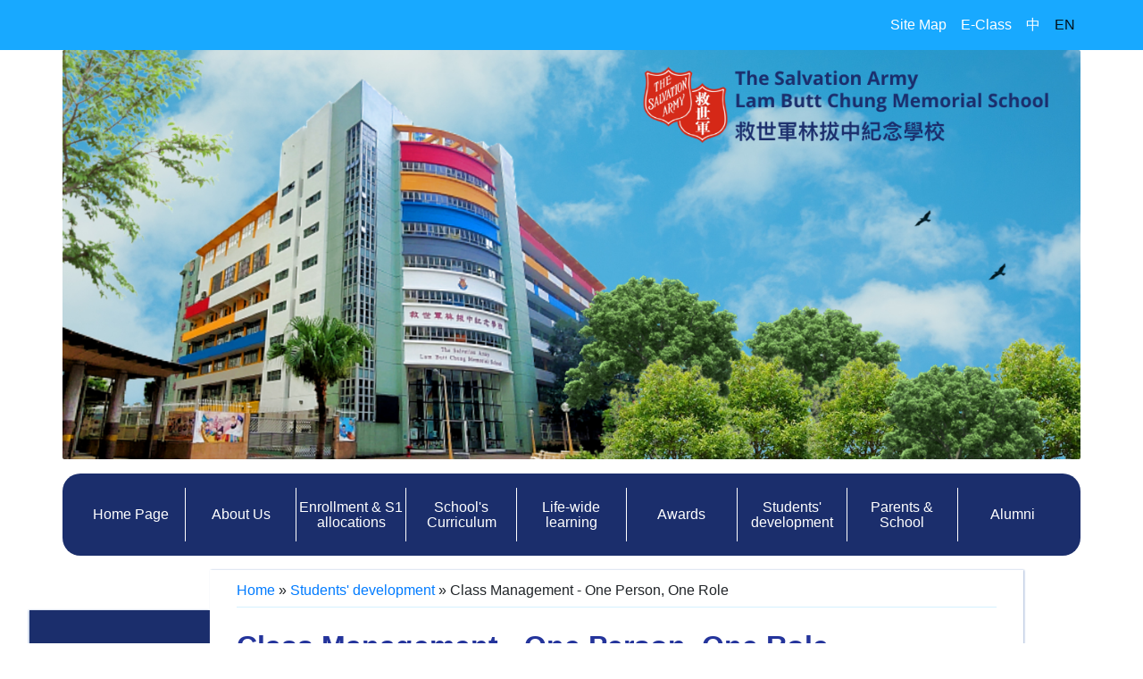

--- FILE ---
content_type: text/html; charset=UTF-8
request_url: https://www.salbcms.edu.hk/en/site/view?name=%E4%B8%80%E4%BA%BA%E4%B8%80%E8%81%B7%E8%A8%88%E5%8A%83
body_size: 12888
content:
<!DOCTYPE html>
<html>
<head>
    <meta http-equiv="Content-Type" content="text/html; charset=utf-8">
    <meta name="language" content="en">
    <meta name="viewport" content="width=device-width, initial-scale=1, maximum-scale=2.0, user-scalable=1">

    
    <link rel="stylesheet" type="text/css" href="/css/fontawesome/css/all.css">


            <link rel="shortcut icon" type="image/png"
              href="/uploads/images/98873fe834cf3df51b73284caf69953f_1612844729.JPG"/>
        <link rel="icon" href="/uploads/images/98873fe834cf3df51b73284caf69953f_1612844729.JPG"
              type="image/png"/>

    
    <link rel="stylesheet" type="text/css" href="/css/bootstrap-4/css/bootstrap.min.css" />
<link rel="stylesheet" type="text/css" href="/css/main-style.css?v=7" />
<script type="text/javascript" src="/assets/d617cbf7/jquery.min.js"></script>
<title>救世軍林拔中紀念學校 - Class Management - One Person, One Role</title>

    <style>
        html {
            /*filter: grayscale(1);*/
        }

        .main-menu {
            display: flex;
            padding: 0px;
        }

        .menu-item:hover {
            /*background-color: lightblue;*/
        }

        .menu-item {
            flex: 1;
            list-style: none;
            /*background-color: whitesmoke;*/
            max-width: 200px;
            position: relative;
        }

        .menu-item-label{
            color: white;
        }
        .menu-item-label:hover{
            color: #18A9FF;
            text-decoration: none;
        }

        .sub-menu {
            display: none;
            position: absolute;
            list-style: none;
            padding: 0;
            min-width: 100%;
            margin-left: calc(100% - 0.5rem);
            top: 0;
        }

        .menu-item:hover > .sub-menu {
            display: block;
        }

        .sub-menu-category {
            margin-left: 0;
            margin-top: 0;
            top: unset;
        }

    </style>
</head>

<body>

<div class="container" id="page">
</div><!-- page -->
<!--    header-->

    <header id="header">
        
    <nav class="navbar navbar-light navbar-expand-lg">
        <div class="container-fluid">
            <div class="navbar-toggler" id="sidebar-wrapper">
                <img id="btn_menu" src="/images/mobile-menu.svg">
<!--                <span class="navbar-toggler-icon navbar-dark" id="btn_menu"></span>-->
            </div>
            <div class="collapse navbar-collapse">

                <ul class="nav navbar-nav">
                    <li class="nav-item"><a class="nav-link d-lg-flex" href="/site/sitemap">Site Map</a></li>
                    <li class="nav-item d-lg-flex"><a class="nav-link d-lg-flex" href="https://eclass.salbcms.edu.hk/templates/">E-Class</a></li>
                    <li class="nav-item d-lg-flex"><a class="nav-link d-lg-flex " href="/zh_tw/site/view?name=%E4%B8%80%E4%BA%BA%E4%B8%80%E8%81%B7%E8%A8%88%E5%8A%83">中</a></li>
                    <li class="nav-item d-lg-flex"><a class="nav-link d-lg-flex active" href="/en/site/view?name=%E4%B8%80%E4%BA%BA%E4%B8%80%E8%81%B7%E8%A8%88%E5%8A%83">EN</a></li>
                    <ul class="main-menu d-flex d-lg-none" id="yw0">
<li class="menu-item menu-item-category"><a target="_self" class="menu-item-label" href="https://www.salbcms.edu.hk/en/site/index">Home Page</a></li>
<li class="menu-item menu-item-category"><span class="menu-item-label">About Us</span>
<ul class="sub-menu sub-menu-category">
<li class="menu-item menu-item-page"><a target="_self" class="menu-item-label" href="/en/site/view?name=%E5%AD%B8%E6%A0%A1%E7%B0%A1%E4%BB%8B%E8%88%87%E6%A6%82%E8%A6%BD"> School&#039;s Overview and Profiles</a></li>
<li class="menu-item menu-item-page"><a target="_self" class="menu-item-label" href="/en/site/view?name=%E5%AD%B8%E6%A0%A1%E7%9A%84%E6%A0%A1%E8%A8%93%E3%80%81%E6%8A%B1%E8%B2%A0%E5%8F%8A%E4%BD%BF%E5%91%BD">Our Motto, Vision and Mission</a></li>
<li class="menu-item menu-item-page"><a target="_self" class="menu-item-label" href="/en/site/view?name=%E6%A0%A1%E9%95%B7%E7%9A%84%E8%A9%B1">Message from the Principal</a></li>
<li class="menu-item menu-item-page"><a target="_self" class="menu-item-label" href="/en/site/view?name=%E8%A1%8C%E6%94%BF%E6%9E%B6%E6%A7%8B">Executive Structure</a></li>
<li class="menu-item menu-item-page"><a target="_self" class="menu-item-label" href="/en/site/view?name=%E8%AA%8D%E8%AD%98%E8%80%81%E5%B8%AB">Meet Our Teachers </a></li>
<li class="menu-item menu-item-page"><a target="_self" class="menu-item-label" href="/en/site/view?name=%E6%A0%A1%E5%9C%92%E8%A8%AD%E6%96%BD">School Facilities</a></li>
<li class="menu-item menu-item-page"><a target="_self" class="menu-item-label" href="/en/site/view?name=%E6%A0%A1%E6%9B%86%E8%A1%A8">School Calendar</a></li>
<li class="menu-item menu-item-page"><a target="_self" class="menu-item-label" href="/en/site/view?name=%E5%AD%B8%E6%A0%A1%E6%96%87%E4%BB%B6%E3%80%81%E8%A8%88%E5%8A%83%E5%8F%8A%E5%A0%B1%E5%91%8A">School Documents, Plans and Reports</a></li>
<li class="menu-item menu-item-page"><a target="_self" class="menu-item-label" href="/en/site/view?name=%E6%A0%A1%E6%9C%8D%E6%A8%A3%E5%BC%8F">School Uniform</a>
<ul class="sub-menu sub-menu-page">
<li class="menu-item menu-item-subPage"><a target="_self" class="menu-item-label" href="/en/site/view?name=%E5%A4%8F%E5%AD%A3%E6%A0%A1%E6%9C%8D%E6%A8%A3%E5%BC%8F">Summer Uniform</a></li>
<li class="menu-item menu-item-subPage"><a target="_self" class="menu-item-label" href="/en/site/view?name=%E5%86%AC%E5%AD%A3%E6%A0%A1%E6%9C%8D%E6%A8%A3%E5%BC%8F">School Uniform (Winter)</a></li>
</ul>
</li>
<li class="menu-item menu-item-page"><a target="_self" class="menu-item-label" href="/en/site/view?name=%E5%AD%B8%E6%A0%A1%E7%A7%81%E5%AE%B6%E5%B0%8F%E5%B7%B4%E6%9C%8D%E5%8B%99">School Private Light Bus</a></li>
<li class="menu-item menu-item-page"><a target="_self" class="menu-item-label" href="/en/site/view?name=%E5%81%A5%E5%BA%B7%E6%A0%A1%E5%9C%92">Healthy campus</a>
<ul class="sub-menu sub-menu-page">
<li class="menu-item menu-item-subPage"><a target="_self" class="menu-item-label" href="/en/site/view?name=%E5%81%A5%E5%BA%B7%E6%A0%A1%E5%9C%92.">School Health Policy</a></li>
<li class="menu-item menu-item-subPage"><a target="_self" class="menu-item-label" href="/en/site/view?name=%E8%A8%82%E8%B3%BC%E5%8D%88%E9%A4%90%E6%96%B9%E6%B3%95">Method for Ordering Lunch</a></li>
</ul>
</li>
<li class="menu-item menu-item-page"><a target="_self" class="menu-item-label" href="/en/site/view?name=%E5%AA%92%E9%AB%94%E8%A8%AA%E5%95%8F">Press</a></li>
<li class="menu-item menu-item-page"><a target="_self" class="menu-item-label" href="/en/site/view?name=%E5%AD%B8%E6%A0%A1%E5%88%8A%E7%89%A9">School&#039;s Publication</a></li>
<li class="menu-item menu-item-page"><a target="_self" class="menu-item-label" href="/en/site/view?name=%E6%8B%9B%E6%A8%99%E4%BA%8B%E9%A0%85">Tender Notice</a></li>
</ul>
</li>
<li class="menu-item menu-item-category"><span class="menu-item-label">Enrollment &amp; S1 allocations</span>
<ul class="sub-menu sub-menu-category">
<li class="menu-item menu-item-page"><a target="_self" class="menu-item-label" href="/en/site/view?name=%E5%B9%BC%E5%B0%8F%E9%8A%9C%E6%8E%A5%E6%B4%BB%E5%8B%95">Transition Activities for the Interface Between Kindergartens and Primary Schools</a></li>
<li class="menu-item menu-item-page"><a target="_self" class="menu-item-label" href="/en/site/view?name=%E5%B0%8F%E4%B8%80%E5%85%A5%E5%AD%B8%E8%B3%87%E8%A8%8A">P1 Admission Information</a></li>
<li class="menu-item menu-item-page"><a target="_self" class="menu-item-label" href="/en/site/view?name=%E5%8D%87%E4%B8%AD%E8%B3%87%E8%A8%8A">Secondary School News</a></li>
<li class="menu-item menu-item-page"><a target="_self" class="menu-item-label" href="/en/site/view?name=%E6%8F%92%E7%8F%AD%E7%94%9F%E8%B3%87%E8%A8%8A">Enrollment</a></li>
<li class="menu-item menu-item-page"><a target="_self" class="menu-item-label" href="/en/site/view?name=%E5%8D%87%E4%B8%AD%E6%B4%BE%E4%BD%8D%E7%B5%90%E6%9E%9C">The Secondary One Places Allocation</a></li>
<li class="menu-item menu-item-page"><a target="_blank" class="menu-item-label" href="https://www.chsc.hk/psp2023/index.php?lang_id=2">Primary Schools Profile</a></li>
</ul>
</li>
<li class="menu-item menu-item-category"><span class="menu-item-label">School&#039;s Curriculum</span>
<ul class="sub-menu sub-menu-category">
<li class="menu-item menu-item-page"><a target="_self" class="menu-item-label" href="/en/site/view?name=%E8%AA%B2%E7%A8%8B%E7%B0%A1%E4%BB%8B">Curriculum</a></li>
<li class="menu-item menu-item-page"><a target="_self" class="menu-item-label" href="/en/site/view?name=%E9%9B%BB%E5%AD%90%E5%AD%B8%E7%BF%92">E-Learning </a></li>
<li class="menu-item menu-item-page"><a target="_self" class="menu-item-label" href="/en/site/view?name=%E8%B7%A8%E8%AA%B2%E7%A8%8B%E9%96%B1%E8%AE%80">Reading across the curriculum</a></li>
<li class="menu-item menu-item-page"><a target="_self" class="menu-item-label" href="/en/site/view?name=STEAM%E8%AA%B2%E7%A8%8B">STEAM Curriculum</a></li>
<li class="menu-item menu-item-page"><a target="_self" class="menu-item-label" href="/en/site/view?name=%E5%83%B9%E5%80%BC%E8%A7%80%E6%95%99%E8%82%B2">Values Education</a></li>
<li class="menu-item menu-item-page"><a target="_self" class="menu-item-label" href="/en/site/view?name=%E5%90%84%E7%A7%91%E7%B0%A1%E4%BB%8B">Subjects</a>
<ul class="sub-menu sub-menu-page">
<li class="menu-item menu-item-subPage"><a target="_self" class="menu-item-label" href="/en/site/view?name=%E4%B8%AD%E6%96%87">Chinese Language Education</a></li>
<li class="menu-item menu-item-subPage"><a target="_self" class="menu-item-label" href="/en/site/view?name=%E6%99%AE%E9%80%9A%E8%A9%B1">Putonghua </a></li>
<li class="menu-item menu-item-subPage"><a target="_self" class="menu-item-label" href="/en/site/view?name=%E8%8B%B1%E6%96%87">English</a></li>
<li class="menu-item menu-item-subPage"><a target="_self" class="menu-item-label" href="/en/site/view?name=%E6%95%B8%E5%AD%B8">Mathematics</a></li>
<li class="menu-item menu-item-subPage"><a target="_self" class="menu-item-label" href="/en/site/view?name=%E5%B8%B8%E8%AD%98">General Studies</a></li>
<li class="menu-item menu-item-subPage"><a target="_self" class="menu-item-label" href="/en/site/view?name=%E4%BA%BA%E6%96%87">人文</a></li>
<li class="menu-item menu-item-subPage"><a target="_self" class="menu-item-label" href="/en/site/view?name=%E7%A7%91%E5%AD%B8">科學</a></li>
<li class="menu-item menu-item-subPage"><a target="_self" class="menu-item-label" href="/en/site/view?name=%E8%A6%96%E8%97%9D%E7%A7%91">Visual Arts</a></li>
<li class="menu-item menu-item-subPage"><a target="_self" class="menu-item-label" href="/en/site/view?name=%E9%9F%B3%E6%A8%82%E7%A7%91">Music</a></li>
<li class="menu-item menu-item-subPage"><a target="_self" class="menu-item-label" href="/en/site/view?name=%E9%AB%94%E8%82%B2%E7%A7%91">Physical Education</a></li>
<li class="menu-item menu-item-subPage"><a target="_self" class="menu-item-label" href="/en/site/view?name=%E9%9B%BB%E8%85%A6%E7%A7%91">Information Technology</a></li>
<li class="menu-item menu-item-subPage"><a target="_self" class="menu-item-label" href="/en/site/view?name=%E5%9C%96%E6%9B%B8%E7%A7%91">Library</a></li>
<li class="menu-item menu-item-subPage"><a target="_self" class="menu-item-label" href="/en/site/view?name=%E8%81%96%E7%B6%93">Religious Studies</a></li>
</ul>
</li>
<li class="menu-item menu-item-page"><a target="_self" class="menu-item-label" href="/en/site/view?name=%E5%AD%B8%E7%94%9F%E5%BB%B6%E4%BC%B8%E5%AD%B8%E7%BF%92%E5%B9%B3%E5%8F%B0%28%E7%B6%B2%E4%B8%8A%E8%B3%87%E6%BA%90%29">Student Extended Learning Platform (Online Resources)</a>
<ul class="sub-menu sub-menu-page">
<li class="menu-item menu-item-subPage"><a target="_self" class="menu-item-label" href="/en/site/view?name=%E4%B8%AD%E5%9C%8B%E8%AA%9E%E6%96%87%E6%95%99%E8%82%B2">中國語文教育(網上資源)</a></li>
<li class="menu-item menu-item-subPage"><a target="_self" class="menu-item-label" href="/en/site/view?name=%E8%8B%B1%E5%9C%8B%E8%AA%9E%E6%96%87%E6%95%99%E8%82%B2">英國語文教育(網上資源)</a></li>
<li class="menu-item menu-item-subPage"><a target="_self" class="menu-item-label" href="/en/site/view?name=%E6%95%B8%E5%AD%B8%E6%95%99%E8%82%B2">數學教育(網上資源)</a></li>
<li class="menu-item menu-item-subPage"><a target="_self" class="menu-item-label" href="/en/site/view?name=%E7%A7%91%E5%AD%B8%E6%95%99%E8%82%B2">科學教育(網上資源)</a></li>
<li class="menu-item menu-item-subPage"><a target="_self" class="menu-item-label" href="/en/site/view?name=%E7%A7%91%E6%8A%80%E6%95%99%E8%82%B2">科技教育(網上資源)</a></li>
<li class="menu-item menu-item-subPage"><a target="_self" class="menu-item-label" href="/en/site/view?name=%E5%80%8B%E4%BA%BA%E3%80%81%E7%A4%BE%E6%9C%83%E5%8F%8A%E4%BA%BA%E6%96%87%E6%95%99%E8%82%B2">個人、社會及人文教育(網上資源)</a></li>
<li class="menu-item menu-item-subPage"><a target="_self" class="menu-item-label" href="/en/site/view?name=%E8%97%9D%E8%A1%93%E6%95%99%E8%82%B2">藝術教育(網上資源)</a></li>
<li class="menu-item menu-item-subPage"><a target="_self" class="menu-item-label" href="/en/site/view?name=%E9%AB%94%E8%82%B2%E6%95%99%E8%82%B2">體育教育(網上資源)</a></li>
<li class="menu-item menu-item-subPage"><a target="_self" class="menu-item-label" href="/en/site/view?name=%E5%B0%8F%E5%AD%B8%E5%B8%B8%E8%AD%98">小學常識(網上資源)</a></li>
<li class="menu-item menu-item-subPage"><a target="_self" class="menu-item-label" href="/en/site/view?name=%E5%83%B9%E5%80%BC%E8%A7%80%E6%95%99%E8%82%B2%28%E7%B6%B2%E4%B8%8A%E8%B3%87%E6%BA%90%29">價值觀教育(網上資源)</a></li>
<li class="menu-item menu-item-subPage"><a target="_self" class="menu-item-label" href="/en/site/view?name=STEAM+%E6%95%99%E8%82%B2">STEAM 教育(網上資源)</a></li>
<li class="menu-item menu-item-subPage"><a target="_self" class="menu-item-label" href="/en/site/view?name=STAR%28%E7%B6%B2%E4%B8%8A%E8%B3%87%E6%BA%90%29">STAR(網上資源)</a></li>
</ul>
</li>
<li class="menu-item menu-item-page"><a target="_self" class="menu-item-label" href="/en/site/view?name=%E8%87%AA%E6%94%9C%E8%A3%9D%E7%BD%AE%28BYOD%29%E6%94%BF%E7%AD%96">Bring Your Own Device (BYOD) Policy</a></li>
<li class="menu-item menu-item-page"><a target="_self" class="menu-item-label" href="/en/site/view?name=%E5%AE%B6%E8%AA%B2%E6%94%BF%E7%AD%96">Homework Policy</a></li>
<li class="menu-item menu-item-page"><a target="_self" class="menu-item-label" href="/en/site/view?name=%E5%AD%B8%E6%A0%A1%E8%A9%95%E4%BC%B0%E6%94%BF%E7%AD%96">Assessment Policy</a></li>
<li class="menu-item menu-item-page"><a target="_self" class="menu-item-label" href="/en/site/view?name=%E6%8E%A2%E7%A9%B6%E5%AD%B8%E7%BF%92">Inquiry-based learning</a></li>
<li class="menu-item menu-item-page"><a target="_self" class="menu-item-label" href="/en/site/view?name=%E8%B3%87%E5%84%AA%E6%95%99%E8%82%B2">Gifted Education</a></li>
<li class="menu-item menu-item-page"><a target="_self" class="menu-item-label" href="/en/site/view?name=%E9%9D%9E%E8%8F%AF%E8%AA%9E%E5%AD%B8%E6%A0%A1%E6%94%AF%E6%8F%B4%E6%91%98%E8%A6%81">NCS School Support Summary</a></li>
</ul>
</li>
<li class="menu-item menu-item-category"><span class="menu-item-label">Life-wide learning</span>
<ul class="sub-menu sub-menu-category">
<li class="menu-item menu-item-page"><a target="_self" class="menu-item-label" href="/en/site/view?name=%E6%B4%BB%E5%8B%95%E5%BD%B1%E7%89%87%E8%8A%B1%E7%B5%AE">Highlights of Student Activities</a></li>
<li class="menu-item menu-item-page"><a target="_self" class="menu-item-label" href="/en/site/view?name=%E4%BA%A4%E6%B5%81%E6%B4%BB%E5%8B%95">Exchange Programmes</a>
<ul class="sub-menu sub-menu-page">
<li class="menu-item menu-item-subPage"><a target="_self" class="menu-item-label" href="/en/site/view?name=%E6%96%B0%E5%8A%A0%E5%9D%A1%E4%BA%A4%E6%B5%81+%28%E6%AF%8F%E5%B9%B4%29">Singapore Interflow (every year)</a></li>
<li class="menu-item menu-item-subPage"><a target="_self" class="menu-item-label" href="/en/site/view?name=%E5%BB%88%E9%96%80%E4%BA%A4%E6%B5%81+%28%E6%AF%8F%E5%B9%B4%29">Xiamen Exchange Program (Annual)</a></li>
<li class="menu-item menu-item-subPage"><a target="_self" class="menu-item-label" href="/en/site/view?name=%E5%90%8C%E6%A0%B9%E5%90%8C%E5%BF%83%E8%A8%88%E5%8A%83-%E5%85%A7%E5%9C%B0%E4%BA%A4%E6%B5%81%28%E6%AF%8F%E5%B9%B4%29">Mainland Exchange Programme (Annual)</a></li>
</ul>
</li>
<li class="menu-item menu-item-page"><a target="_self" class="menu-item-label" href="/en/site/view?name=%E9%AB%94%E8%97%9D%E6%B4%BB%E5%8B%95">Sport and Art</a>
<ul class="sub-menu sub-menu-page">
<li class="menu-item menu-item-subPage"><a target="_self" class="menu-item-label" href="/en/site/view?name=%E9%AB%94%E8%82%B2">Sports Teams</a></li>
<li class="menu-item menu-item-subPage"><a target="_self" class="menu-item-label" href="/en/site/view?name=%E9%9F%B3%E6%A8%82%E5%8F%8A%E8%A6%96%E8%A6%BA%E8%97%9D%E8%A1%93">Music &amp; Art</a></li>
<li class="menu-item menu-item-subPage"><a target="_self" class="menu-item-label" href="/en/site/view?name=%E5%AD%B8%E7%94%9F%E6%BC%94%E8%97%9D">Students&#039; Performance</a></li>
<li class="menu-item menu-item-subPage"><a target="_self" class="menu-item-label" href="/en/site/view?name=%E5%B0%8F%E4%B8%80%E9%AB%94%E8%97%9D%E5%9F%B9%E8%A8%93">Primary One Arts and Sports Training</a></li>
</ul>
</li>
<li class="menu-item menu-item-page"><a target="_self" class="menu-item-label" href="/en/site/view?name=%E5%B0%8F%E5%85%AD%E6%95%99%E8%82%B2%E7%87%9F">P.6 Educational Camp</a></li>
<li class="menu-item menu-item-page"><a target="_self" class="menu-item-label" href="/en/site/view?name=%E6%98%9F%E6%9C%9F%E4%BA%94%E8%AA%B2%E5%A4%96%E6%B4%BB%E5%8B%95">Friday Extracurricular Activities</a></li>
<li class="menu-item menu-item-page"><a target="_self" class="menu-item-label" href="/en/site/view?name=%E8%80%81%E5%B8%AB%E5%9C%96%E6%9B%B8%E6%8E%A8%E4%BB%8B">Teacher&#039;s Book Recommendations</a></li>
<li class="menu-item menu-item-page"><a target="_self" class="menu-item-label" href="/en/site/view?name=%E6%88%91%E5%80%91%E7%9A%84%E6%A0%A1%E9%9A%8A">Our School Team</a></li>
</ul>
</li>
<li class="menu-item menu-item-category"><span class="menu-item-label">Awards</span>
<ul class="sub-menu sub-menu-category">
<li class="menu-item menu-item-page"><a target="_self" class="menu-item-label" href="/en/site/view?name=%E5%AD%B8%E6%A5%AD%E6%88%90%E7%B8%BE%E6%8E%92%E8%A1%8C%E6%A6%9C">Academic Result Ranking</a></li>
<li class="menu-item menu-item-page"><a target="_self" class="menu-item-label" href="/en/site/view?name=%E6%88%91%E5%80%91%E7%9A%84%E7%8D%8E%E9%A0%85">Our Awards</a>
<ul class="sub-menu sub-menu-page">
<li class="menu-item menu-item-subPage"><a target="_self" class="menu-item-label" href="/en/site/view?name=%E6%A0%A1%E5%85%A7%E7%8D%8E%E9%A0%85">Internal Student Awards</a></li>
<li class="menu-item menu-item-subPage"><a target="_self" class="menu-item-label" href="/en/site/view?name=%E6%A0%A1%E5%A4%96%E7%8D%8E%E9%A0%85">External Student Awards</a></li>
</ul>
</li>
<li class="menu-item menu-item-page"><a target="_self" class="menu-item-label" href="/en/site/view?name=%E5%AD%B8%E7%94%9F%E4%BD%B3%E4%BD%9C">Students Work</a></li>
<li class="menu-item menu-item-page"><a target="_self" class="menu-item-label" href="/en/site/view?name=%E6%9E%97%E6%8B%94%E4%B8%AD%E9%A0%92%E7%8D%8E%E7%A6%AE">LBC Awards Ceremony</a></li>
<li class="menu-item menu-item-page"><a target="_self" class="menu-item-label" href="/en/site/view?name=%E6%95%99%E5%B8%AB%E6%88%90%E5%B0%B1">Teacher Achievements</a></li>
<li class="menu-item menu-item-page"><a target="_self" class="menu-item-label" href="/en/site/view?name=%E6%95%B8%E5%AD%97%E6%95%99%E8%82%B2%E5%B0%88%E5%8D%80">2024-2025 Digital Education Section</a></li>
</ul>
</li>
<li class="menu-item menu-item-category"><span class="menu-item-label">Students&#039; development</span>
<ul class="sub-menu sub-menu-category">
<li class="menu-item menu-item-page"><a target="_self" class="menu-item-label" href="/en/site/view?name=%E9%9D%88%E8%82%B2%E7%99%BC%E5%B1%95">Spiritual Education</a></li>
<li class="menu-item menu-item-page"><a target="_self" class="menu-item-label" href="/en/site/view?name=%E8%A8%93%E8%BC%94%E7%90%86%E5%BF%B5">Guidance Philosophy</a></li>
<li class="menu-item menu-item-page"><a target="_self" class="menu-item-label" href="/en/site/view?name=%E9%A0%98%E8%A2%96%E8%A8%93%E7%B7%B4%E8%A8%88%E5%8A%83">Leadership Training</a></li>
<li class="menu-item menu-item-page"><a target="_self" class="menu-item-label" href="/en/site/view?name=%E6%9C%8D%E5%8B%99%E5%9C%98%E9%9A%8A">Prefect and Serving Team</a>
<ul class="sub-menu sub-menu-page">
<li class="menu-item menu-item-subPage"><a target="_self" class="menu-item-label" href="/en/site/view?name=%E6%9C%8D%E5%8B%99%E5%9C%98%E9%9A%8A%E5%B0%B1%E8%81%B7%E5%8F%8A%E5%AE%A3%E8%AA%93">Service Team Inauguration and Oath Ceremony</a></li>
<li class="menu-item menu-item-subPage"><a target="_self" class="menu-item-label" href="/en/site/view?name=%E5%81%A5%E5%BA%B7%E5%A4%A7%E4%BD%BF">Health Ambassadors</a></li>
<li class="menu-item menu-item-subPage"><a target="_self" class="menu-item-label" href="/en/site/view?name=%E5%9C%96%E6%9B%B8%E9%A4%A8%E7%AE%A1%E7%90%86%E5%93%A1">Librarians</a></li>
<li class="menu-item menu-item-subPage"><a target="_self" class="menu-item-label" href="/en/site/view?name=%E9%A2%A8%E7%B4%80">Prefect</a></li>
<li class="menu-item menu-item-subPage"><a target="_self" class="menu-item-label" href="/en/site/view?name=%E8%B3%87%E8%A8%8A%E5%B0%8F%E5%85%88%E9%8B%92">Information Technology Pioneers</a></li>
<li class="menu-item menu-item-subPage"><a target="_self" class="menu-item-label" href="/en/site/view?name=LBC%E7%BE%A9%E5%B7%A5%E9%9A%8A">LBC Volunteer Team</a></li>
<li class="menu-item menu-item-subPage"><a target="_self" class="menu-item-label" href="/en/site/view?name=%E5%B0%8F%E8%80%81%E5%B8%AB">Student Teacher</a></li>
<li class="menu-item menu-item-subPage"><a target="_self" class="menu-item-label" href="/en/site/view?name=%E5%BF%AB%E6%A8%82%E9%A0%98%E9%9A%8A">Happy Leader</a></li>
<li class="menu-item menu-item-subPage"><a target="_self" class="menu-item-label" href="/en/site/view?name=%E7%92%B0%E4%BF%9D%E9%A2%A8%E7%B4%80">Environmental Ambassadors</a></li>
</ul>
</li>
<li class="menu-item menu-item-page"><a target="_self" class="menu-item-label" href="/en/site/view?name=%E4%B8%80%E4%BA%BA%E4%B8%80%E8%81%B7%E8%A8%88%E5%8A%83">Class Management - One Person, One Role</a></li>
<li class="menu-item menu-item-page"><a target="_self" class="menu-item-label" href="/en/site/view?name=%E6%9E%97%E6%8B%94%E4%B8%AD%E4%B9%8B%E6%98%9F%E5%A5%BD%E5%AD%B8%E7%94%9F%E8%A8%88%E5%8A%83">Star of LBC Outstanding Student Award Scheme</a></li>
<li class="menu-item menu-item-page"><a target="_self" class="menu-item-label" href="/en/site/view?name=%E5%AD%B8%E7%94%9F%E6%88%90%E9%95%B7%E5%8F%8A%E5%AD%B8%E7%BF%92%E6%94%AF%E6%8F%B4%E7%B5%84">Learning Support Team </a></li>
<li class="menu-item menu-item-page"><a target="_self" class="menu-item-label" href="/en/site/view?name=%E7%8F%AD%E7%B4%9A%E7%B6%93%E7%87%9F">Classroom Management</a></li>
<li class="menu-item menu-item-page"><a target="_self" class="menu-item-label" href="/en/site/view?name=%E6%A0%A1%E5%9C%92%E5%B0%8F%E7%99%BE%E7%A7%91">School Encyclopedia</a></li>
<li class="menu-item menu-item-page"><a target="_self" class="menu-item-label" href="/en/site/view?name=24%E5%80%8B%E6%80%A7%E6%A0%BC%E5%BC%B7%E9%A0%85">24 Character Strengths</a></li>
<li class="menu-item menu-item-page"><a target="_self" class="menu-item-label" href="/en/site/view?name=%E3%80%8C%E8%80%B6%E7%A9%8C%E6%84%9B%E4%BD%A0%E3%80%8D+%E7%A6%8F%E9%9F%B3%E9%A0%BB%E9%81%93">&quot;Jesus Loves You&quot; Gospel Channel</a></li>
</ul>
</li>
<li class="menu-item menu-item-category"><span class="menu-item-label">Parents &amp; School</span>
<ul class="sub-menu sub-menu-category">
<li class="menu-item menu-item-page"><a target="_self" class="menu-item-label" href="/en/site/view?name=%E5%AE%B6%E9%95%B7%E6%95%99%E5%B8%AB%E6%9C%83">Parents Teachers Association</a></li>
<li class="menu-item menu-item-page"><a target="_self" class="menu-item-label" href="/en/site/view?name=%E5%AE%B6%E9%95%B7%E7%BE%A9%E5%B7%A5%E8%A8%88%E5%8A%83">Parents Voluntary Work</a></li>
<li class="menu-item menu-item-page"><a target="_self" class="menu-item-label" href="/en/site/view?name=%E5%AE%B6%E9%95%B7%E8%AC%9B%E5%BA%A7%E5%8F%8A%E5%B7%A5%E4%BD%9C%E5%9D%8A">Parent Seminars and Workshops</a></li>
<li class="menu-item menu-item-page"><a target="_self" class="menu-item-label" href="/en/site/view?name=%E6%B3%95%E5%9C%98%E6%A0%A1%E8%95%AB%E6%9C%83%E5%AE%B6%E9%95%B7%E6%A0%A1%E8%95%AB">Guidelines for Parent Manager Election</a></li>
<li class="menu-item menu-item-page"><a target="_self" class="menu-item-label" href="/en/site/view?name=eClass+Parent+App">eClass Parent App</a></li>
<li class="menu-item menu-item-page"><a target="_self" class="menu-item-label" href="/en/site/view?name=%E5%AE%B6%E9%95%B7%E7%B6%B2%E4%B8%8A%E8%B3%87%E8%A8%8A">家長網上資訊</a></li>
</ul>
</li>
<li class="menu-item menu-item-category"><a target="_self" class="menu-item-label" href="/en/site/view?name=%E6%A0%A1%E5%8F%8B%E6%9C%83">Alumni</a></li>
</ul>                </ul>
            </div>
        </div>
    </nav>


    <div id="mobile_side_menu" class="position-fixed mobile-menu-hide" style="display: none;z-index: 20000">

        


<style>
    .side_menu_item {
        padding: 16px;
        border-bottom: 1px solid #dee2e6!important;
    }

    .menu-text {
        font-weight: bold;
    }
</style>

<div id="mobile_menu" class="menu-text mobile-menu-bg position-fixed shadow-default d-block mobile-menu-hide">

    <div class="side_menu_item">
        <a class="" href="/site/sitemap">Site Map</a>
        <a class="" href="https://eclass.salbcms.edu.hk/templates/">E-Class</a>
        <a class="" href="/zh_tw/site/view?name=%E4%B8%80%E4%BA%BA%E4%B8%80%E8%81%B7%E8%A8%88%E5%8A%83">中</a>
        <a class="active" href="/en/site/view?name=%E4%B8%80%E4%BA%BA%E4%B8%80%E8%81%B7%E8%A8%88%E5%8A%83">EN</a>
    </div>

    
                <div class="side_menu_item">
            <a class="menu-text" href="https://www.salbcms.edu.hk/en/site/index" target="_self">
                Home Page            </a>
        </div>
        
                <div class="menu-text">
                        <div class="side_menu_item menu-text" onclick="" data-target="#sub_697120b41aa23" data-toggle="collapse" aria-controls="sub_697120b41aa23" aria-expanded="false">
                <a>
                    About Us <span class="oi oi-caret-bottom small"></span>
                </a>
            </div>

            <div class="menu-bg-lv-2 collapse" id="sub_697120b41aa23" data-parent="#mobile_menu">

                 <!-- looping pages-->

                    <div class="subMenuTab">

                                                <div class="side_menu_item" data-toggle="collapse"  data-target="#sub_697120b41abb1" aria-controls="sub_697120b41abb1" aria-expanded="false">
                                                            <a class="menu-text menu-text-lv2" target="_self" href="/en/site/view?name=%E5%AD%B8%E6%A0%A1%E7%B0%A1%E4%BB%8B%E8%88%87%E6%A6%82%E8%A6%BD">
                                    <span class="side_menu_ident">-</span>
                                     School's Overview and Profiles                                </a>
                                                    </div>
                                            </div>

                 <!-- looping pages-->

                    <div class="subMenuTab">

                                                <div class="side_menu_item" data-toggle="collapse"  data-target="#sub_697120b41ad63" aria-controls="sub_697120b41ad63" aria-expanded="false">
                                                            <a class="menu-text menu-text-lv2" target="_self" href="/en/site/view?name=%E5%AD%B8%E6%A0%A1%E7%9A%84%E6%A0%A1%E8%A8%93%E3%80%81%E6%8A%B1%E8%B2%A0%E5%8F%8A%E4%BD%BF%E5%91%BD">
                                    <span class="side_menu_ident">-</span>
                                    Our Motto, Vision and Mission                                </a>
                                                    </div>
                                            </div>

                 <!-- looping pages-->

                    <div class="subMenuTab">

                                                <div class="side_menu_item" data-toggle="collapse"  data-target="#sub_697120b41af06" aria-controls="sub_697120b41af06" aria-expanded="false">
                                                            <a class="menu-text menu-text-lv2" target="_self" href="/en/site/view?name=%E6%A0%A1%E9%95%B7%E7%9A%84%E8%A9%B1">
                                    <span class="side_menu_ident">-</span>
                                    Message from the Principal                                </a>
                                                    </div>
                                            </div>

                 <!-- looping pages-->

                    <div class="subMenuTab">

                                                <div class="side_menu_item" data-toggle="collapse"  data-target="#sub_697120b41b0b5" aria-controls="sub_697120b41b0b5" aria-expanded="false">
                                                            <a class="menu-text menu-text-lv2" target="_self" href="/en/site/view?name=%E8%A1%8C%E6%94%BF%E6%9E%B6%E6%A7%8B">
                                    <span class="side_menu_ident">-</span>
                                    Executive Structure                                </a>
                                                    </div>
                                            </div>

                 <!-- looping pages-->

                    <div class="subMenuTab">

                                                <div class="side_menu_item" data-toggle="collapse"  data-target="#sub_697120b41b249" aria-controls="sub_697120b41b249" aria-expanded="false">
                                                            <a class="menu-text menu-text-lv2" target="_self" href="/en/site/view?name=%E8%AA%8D%E8%AD%98%E8%80%81%E5%B8%AB">
                                    <span class="side_menu_ident">-</span>
                                    Meet Our Teachers                                 </a>
                                                    </div>
                                            </div>

                 <!-- looping pages-->

                    <div class="subMenuTab">

                                                <div class="side_menu_item" data-toggle="collapse"  data-target="#sub_697120b41b3d8" aria-controls="sub_697120b41b3d8" aria-expanded="false">
                                                            <a class="menu-text menu-text-lv2" target="_self" href="/en/site/view?name=%E6%A0%A1%E5%9C%92%E8%A8%AD%E6%96%BD">
                                    <span class="side_menu_ident">-</span>
                                    School Facilities                                </a>
                                                    </div>
                                            </div>

                 <!-- looping pages-->

                    <div class="subMenuTab">

                                                <div class="side_menu_item" data-toggle="collapse"  data-target="#sub_697120b41b59b" aria-controls="sub_697120b41b59b" aria-expanded="false">
                                                            <a class="menu-text menu-text-lv2" target="_self" href="/en/site/view?name=%E6%A0%A1%E6%9B%86%E8%A1%A8">
                                    <span class="side_menu_ident">-</span>
                                    School Calendar                                </a>
                                                    </div>
                                            </div>

                 <!-- looping pages-->

                    <div class="subMenuTab">

                                                <div class="side_menu_item" data-toggle="collapse"  data-target="#sub_697120b41b729" aria-controls="sub_697120b41b729" aria-expanded="false">
                                                            <a class="menu-text menu-text-lv2" target="_self" href="/en/site/view?name=%E5%AD%B8%E6%A0%A1%E6%96%87%E4%BB%B6%E3%80%81%E8%A8%88%E5%8A%83%E5%8F%8A%E5%A0%B1%E5%91%8A">
                                    <span class="side_menu_ident">-</span>
                                    School Documents, Plans and Reports                                </a>
                                                    </div>
                                            </div>

                 <!-- looping pages-->

                    <div class="subMenuTab">

                                                <div class="side_menu_item" data-toggle="collapse"  data-target="#sub_697120b41b907" aria-controls="sub_697120b41b907" aria-expanded="false">
                                                            <a class="menu-text menu-text-lv2"  href="javascript:void(0)">
                                    <span class="side_menu_ident">-</span>
                                    School Uniform <span class="oi oi-caret-bottom small"></span>
                                </a>
                                                    </div>
                                                    <div class="menu-bg-lv-3 collapse" id="sub_697120b41b907">
                                                                    <div class="side_menu_item">
                                                                                    <a class="menu-text menu-text-lv3" href="/en/site/view?name=%E5%A4%8F%E5%AD%A3%E6%A0%A1%E6%9C%8D%E6%A8%A3%E5%BC%8F" target="_self">
                                                <span class="side_menu_ident">-</span>
                                                Summer Uniform                                            </a>
                                                                            </div>
                                                                    <div class="side_menu_item">
                                                                                    <a class="menu-text menu-text-lv3" href="/en/site/view?name=%E5%86%AC%E5%AD%A3%E6%A0%A1%E6%9C%8D%E6%A8%A3%E5%BC%8F" target="_self">
                                                <span class="side_menu_ident">-</span>
                                                School Uniform (Winter)                                            </a>
                                                                            </div>
                                                            </div>
                                            </div>

                 <!-- looping pages-->

                    <div class="subMenuTab">

                                                <div class="side_menu_item" data-toggle="collapse"  data-target="#sub_697120b41bbc3" aria-controls="sub_697120b41bbc3" aria-expanded="false">
                                                            <a class="menu-text menu-text-lv2" target="_self" href="/en/site/view?name=%E5%AD%B8%E6%A0%A1%E7%A7%81%E5%AE%B6%E5%B0%8F%E5%B7%B4%E6%9C%8D%E5%8B%99">
                                    <span class="side_menu_ident">-</span>
                                    School Private Light Bus                                </a>
                                                    </div>
                                            </div>

                 <!-- looping pages-->

                    <div class="subMenuTab">

                                                <div class="side_menu_item" data-toggle="collapse"  data-target="#sub_697120b41bd82" aria-controls="sub_697120b41bd82" aria-expanded="false">
                                                            <a class="menu-text menu-text-lv2"  href="javascript:void(0)">
                                    <span class="side_menu_ident">-</span>
                                    Healthy campus <span class="oi oi-caret-bottom small"></span>
                                </a>
                                                    </div>
                                                    <div class="menu-bg-lv-3 collapse" id="sub_697120b41bd82">
                                                                    <div class="side_menu_item">
                                                                                    <a class="menu-text menu-text-lv3" href="/en/site/view?name=%E5%81%A5%E5%BA%B7%E6%A0%A1%E5%9C%92." target="_self">
                                                <span class="side_menu_ident">-</span>
                                                School Health Policy                                            </a>
                                                                            </div>
                                                                    <div class="side_menu_item">
                                                                                    <a class="menu-text menu-text-lv3" href="/en/site/view?name=%E8%A8%82%E8%B3%BC%E5%8D%88%E9%A4%90%E6%96%B9%E6%B3%95" target="_self">
                                                <span class="side_menu_ident">-</span>
                                                Method for Ordering Lunch                                            </a>
                                                                            </div>
                                                            </div>
                                            </div>

                 <!-- looping pages-->

                    <div class="subMenuTab">

                                                <div class="side_menu_item" data-toggle="collapse"  data-target="#sub_697120b41c016" aria-controls="sub_697120b41c016" aria-expanded="false">
                                                            <a class="menu-text menu-text-lv2" target="_self" href="/en/site/view?name=%E5%AA%92%E9%AB%94%E8%A8%AA%E5%95%8F">
                                    <span class="side_menu_ident">-</span>
                                    Press                                </a>
                                                    </div>
                                            </div>

                 <!-- looping pages-->

                    <div class="subMenuTab">

                                                <div class="side_menu_item" data-toggle="collapse"  data-target="#sub_697120b41c1ae" aria-controls="sub_697120b41c1ae" aria-expanded="false">
                                                            <a class="menu-text menu-text-lv2" target="_self" href="/en/site/view?name=%E5%AD%B8%E6%A0%A1%E5%88%8A%E7%89%A9">
                                    <span class="side_menu_ident">-</span>
                                    School's Publication                                </a>
                                                    </div>
                                            </div>

                 <!-- looping pages-->

                    <div class="subMenuTab">

                                                <div class="side_menu_item" data-toggle="collapse"  data-target="#sub_697120b41c36e" aria-controls="sub_697120b41c36e" aria-expanded="false">
                                                            <a class="menu-text menu-text-lv2" target="_self" href="/en/site/view?name=%E6%8B%9B%E6%A8%99%E4%BA%8B%E9%A0%85">
                                    <span class="side_menu_ident">-</span>
                                    Tender Notice                                </a>
                                                    </div>
                                            </div>

                 <!-- end looping pages-->

            </div>
        </div>
        
                <div class="menu-text">
                        <div class="side_menu_item menu-text" onclick="" data-target="#sub_697120b41c4d0" data-toggle="collapse" aria-controls="sub_697120b41c4d0" aria-expanded="false">
                <a>
                    Enrollment & S1 allocations <span class="oi oi-caret-bottom small"></span>
                </a>
            </div>

            <div class="menu-bg-lv-2 collapse" id="sub_697120b41c4d0" data-parent="#mobile_menu">

                 <!-- looping pages-->

                    <div class="subMenuTab">

                                                <div class="side_menu_item" data-toggle="collapse"  data-target="#sub_697120b41c65b" aria-controls="sub_697120b41c65b" aria-expanded="false">
                                                            <a class="menu-text menu-text-lv2" target="_self" href="/en/site/view?name=%E5%B9%BC%E5%B0%8F%E9%8A%9C%E6%8E%A5%E6%B4%BB%E5%8B%95">
                                    <span class="side_menu_ident">-</span>
                                    Transition Activities for the Interface Between Kindergartens and Primary Schools                                </a>
                                                    </div>
                                            </div>

                 <!-- looping pages-->

                    <div class="subMenuTab">

                                                <div class="side_menu_item" data-toggle="collapse"  data-target="#sub_697120b41c809" aria-controls="sub_697120b41c809" aria-expanded="false">
                                                            <a class="menu-text menu-text-lv2" target="_self" href="/en/site/view?name=%E5%B0%8F%E4%B8%80%E5%85%A5%E5%AD%B8%E8%B3%87%E8%A8%8A">
                                    <span class="side_menu_ident">-</span>
                                    P1 Admission Information                                </a>
                                                    </div>
                                            </div>

                 <!-- looping pages-->

                    <div class="subMenuTab">

                                                <div class="side_menu_item" data-toggle="collapse"  data-target="#sub_697120b41c9af" aria-controls="sub_697120b41c9af" aria-expanded="false">
                                                            <a class="menu-text menu-text-lv2" target="_self" href="/en/site/view?name=%E5%8D%87%E4%B8%AD%E8%B3%87%E8%A8%8A">
                                    <span class="side_menu_ident">-</span>
                                    Secondary School News                                </a>
                                                    </div>
                                            </div>

                 <!-- looping pages-->

                    <div class="subMenuTab">

                                                <div class="side_menu_item" data-toggle="collapse"  data-target="#sub_697120b41cb41" aria-controls="sub_697120b41cb41" aria-expanded="false">
                                                            <a class="menu-text menu-text-lv2" target="_self" href="/en/site/view?name=%E6%8F%92%E7%8F%AD%E7%94%9F%E8%B3%87%E8%A8%8A">
                                    <span class="side_menu_ident">-</span>
                                    Enrollment                                </a>
                                                    </div>
                                            </div>

                 <!-- looping pages-->

                    <div class="subMenuTab">

                                                <div class="side_menu_item" data-toggle="collapse"  data-target="#sub_697120b41cce4" aria-controls="sub_697120b41cce4" aria-expanded="false">
                                                            <a class="menu-text menu-text-lv2" target="_self" href="/en/site/view?name=%E5%8D%87%E4%B8%AD%E6%B4%BE%E4%BD%8D%E7%B5%90%E6%9E%9C">
                                    <span class="side_menu_ident">-</span>
                                    The Secondary One Places Allocation                                </a>
                                                    </div>
                                            </div>

                 <!-- looping pages-->

                    <div class="subMenuTab">

                                                <div class="side_menu_item" data-toggle="collapse"  data-target="#sub_697120b41ce94" aria-controls="sub_697120b41ce94" aria-expanded="false">
                                                            <a class="menu-text menu-text-lv2" href="https://www.chsc.hk/psp2023/index.php?lang_id=2"
                                   target="_blank">
                                    <span class="side_menu_ident">-</span>
                                    Primary Schools Profile                                </a>
                                                    </div>
                                            </div>

                 <!-- end looping pages-->

            </div>
        </div>
        
                <div class="menu-text">
                        <div class="side_menu_item menu-text" onclick="" data-target="#sub_697120b41d01f" data-toggle="collapse" aria-controls="sub_697120b41d01f" aria-expanded="false">
                <a>
                    School's Curriculum <span class="oi oi-caret-bottom small"></span>
                </a>
            </div>

            <div class="menu-bg-lv-2 collapse" id="sub_697120b41d01f" data-parent="#mobile_menu">

                 <!-- looping pages-->

                    <div class="subMenuTab">

                                                <div class="side_menu_item" data-toggle="collapse"  data-target="#sub_697120b41d1cf" aria-controls="sub_697120b41d1cf" aria-expanded="false">
                                                            <a class="menu-text menu-text-lv2" target="_self" href="/en/site/view?name=%E8%AA%B2%E7%A8%8B%E7%B0%A1%E4%BB%8B">
                                    <span class="side_menu_ident">-</span>
                                    Curriculum                                </a>
                                                    </div>
                                            </div>

                 <!-- looping pages-->

                    <div class="subMenuTab">

                                                <div class="side_menu_item" data-toggle="collapse"  data-target="#sub_697120b41d3c0" aria-controls="sub_697120b41d3c0" aria-expanded="false">
                                                            <a class="menu-text menu-text-lv2" target="_self" href="/en/site/view?name=%E9%9B%BB%E5%AD%90%E5%AD%B8%E7%BF%92">
                                    <span class="side_menu_ident">-</span>
                                    E-Learning                                 </a>
                                                    </div>
                                            </div>

                 <!-- looping pages-->

                    <div class="subMenuTab">

                                                <div class="side_menu_item" data-toggle="collapse"  data-target="#sub_697120b41d556" aria-controls="sub_697120b41d556" aria-expanded="false">
                                                            <a class="menu-text menu-text-lv2" target="_self" href="/en/site/view?name=%E8%B7%A8%E8%AA%B2%E7%A8%8B%E9%96%B1%E8%AE%80">
                                    <span class="side_menu_ident">-</span>
                                    Reading across the curriculum                                </a>
                                                    </div>
                                            </div>

                 <!-- looping pages-->

                    <div class="subMenuTab">

                                                <div class="side_menu_item" data-toggle="collapse"  data-target="#sub_697120b41d6f3" aria-controls="sub_697120b41d6f3" aria-expanded="false">
                                                            <a class="menu-text menu-text-lv2" target="_self" href="/en/site/view?name=STEAM%E8%AA%B2%E7%A8%8B">
                                    <span class="side_menu_ident">-</span>
                                    STEAM Curriculum                                </a>
                                                    </div>
                                            </div>

                 <!-- looping pages-->

                    <div class="subMenuTab">

                                                <div class="side_menu_item" data-toggle="collapse"  data-target="#sub_697120b41d89b" aria-controls="sub_697120b41d89b" aria-expanded="false">
                                                            <a class="menu-text menu-text-lv2" target="_self" href="/en/site/view?name=%E5%83%B9%E5%80%BC%E8%A7%80%E6%95%99%E8%82%B2">
                                    <span class="side_menu_ident">-</span>
                                    Values Education                                </a>
                                                    </div>
                                            </div>

                 <!-- looping pages-->

                    <div class="subMenuTab">

                                                <div class="side_menu_item" data-toggle="collapse"  data-target="#sub_697120b41da72" aria-controls="sub_697120b41da72" aria-expanded="false">
                                                            <a class="menu-text menu-text-lv2"  href="javascript:void(0)">
                                    <span class="side_menu_ident">-</span>
                                    Subjects <span class="oi oi-caret-bottom small"></span>
                                </a>
                                                    </div>
                                                    <div class="menu-bg-lv-3 collapse" id="sub_697120b41da72">
                                                                    <div class="side_menu_item">
                                                                                    <a class="menu-text menu-text-lv3" href="/en/site/view?name=%E4%B8%AD%E6%96%87" target="_self">
                                                <span class="side_menu_ident">-</span>
                                                Chinese Language Education                                            </a>
                                                                            </div>
                                                                    <div class="side_menu_item">
                                                                                    <a class="menu-text menu-text-lv3" href="/en/site/view?name=%E6%99%AE%E9%80%9A%E8%A9%B1" target="_self">
                                                <span class="side_menu_ident">-</span>
                                                Putonghua                                             </a>
                                                                            </div>
                                                                    <div class="side_menu_item">
                                                                                    <a class="menu-text menu-text-lv3" href="/en/site/view?name=%E8%8B%B1%E6%96%87" target="_self">
                                                <span class="side_menu_ident">-</span>
                                                English                                            </a>
                                                                            </div>
                                                                    <div class="side_menu_item">
                                                                                    <a class="menu-text menu-text-lv3" href="/en/site/view?name=%E6%95%B8%E5%AD%B8" target="_self">
                                                <span class="side_menu_ident">-</span>
                                                Mathematics                                            </a>
                                                                            </div>
                                                                    <div class="side_menu_item">
                                                                                    <a class="menu-text menu-text-lv3" href="/en/site/view?name=%E5%B8%B8%E8%AD%98" target="_self">
                                                <span class="side_menu_ident">-</span>
                                                General Studies                                            </a>
                                                                            </div>
                                                                    <div class="side_menu_item">
                                                                                    <a class="menu-text menu-text-lv3" href="/en/site/view?name=%E4%BA%BA%E6%96%87" target="_self">
                                                <span class="side_menu_ident">-</span>
                                                人文                                            </a>
                                                                            </div>
                                                                    <div class="side_menu_item">
                                                                                    <a class="menu-text menu-text-lv3" href="/en/site/view?name=%E7%A7%91%E5%AD%B8" target="_self">
                                                <span class="side_menu_ident">-</span>
                                                科學                                            </a>
                                                                            </div>
                                                                    <div class="side_menu_item">
                                                                                    <a class="menu-text menu-text-lv3" href="/en/site/view?name=%E8%A6%96%E8%97%9D%E7%A7%91" target="_self">
                                                <span class="side_menu_ident">-</span>
                                                Visual Arts                                            </a>
                                                                            </div>
                                                                    <div class="side_menu_item">
                                                                                    <a class="menu-text menu-text-lv3" href="/en/site/view?name=%E9%9F%B3%E6%A8%82%E7%A7%91" target="_self">
                                                <span class="side_menu_ident">-</span>
                                                Music                                            </a>
                                                                            </div>
                                                                    <div class="side_menu_item">
                                                                                    <a class="menu-text menu-text-lv3" href="/en/site/view?name=%E9%AB%94%E8%82%B2%E7%A7%91" target="_self">
                                                <span class="side_menu_ident">-</span>
                                                Physical Education                                            </a>
                                                                            </div>
                                                                    <div class="side_menu_item">
                                                                                    <a class="menu-text menu-text-lv3" href="/en/site/view?name=%E9%9B%BB%E8%85%A6%E7%A7%91" target="_self">
                                                <span class="side_menu_ident">-</span>
                                                Information Technology                                            </a>
                                                                            </div>
                                                                    <div class="side_menu_item">
                                                                                    <a class="menu-text menu-text-lv3" href="/en/site/view?name=%E5%9C%96%E6%9B%B8%E7%A7%91" target="_self">
                                                <span class="side_menu_ident">-</span>
                                                Library                                            </a>
                                                                            </div>
                                                                    <div class="side_menu_item">
                                                                                    <a class="menu-text menu-text-lv3" href="/en/site/view?name=%E8%81%96%E7%B6%93" target="_self">
                                                <span class="side_menu_ident">-</span>
                                                Religious Studies                                            </a>
                                                                            </div>
                                                            </div>
                                            </div>

                 <!-- looping pages-->

                    <div class="subMenuTab">

                                                <div class="side_menu_item" data-toggle="collapse"  data-target="#sub_697120b41e2a3" aria-controls="sub_697120b41e2a3" aria-expanded="false">
                                                            <a class="menu-text menu-text-lv2"  href="javascript:void(0)">
                                    <span class="side_menu_ident">-</span>
                                    Student Extended Learning Platform (Online Resources) <span class="oi oi-caret-bottom small"></span>
                                </a>
                                                    </div>
                                                    <div class="menu-bg-lv-3 collapse" id="sub_697120b41e2a3">
                                                                    <div class="side_menu_item">
                                                                                    <a class="menu-text menu-text-lv3" href="/en/site/view?name=%E4%B8%AD%E5%9C%8B%E8%AA%9E%E6%96%87%E6%95%99%E8%82%B2" target="_self">
                                                <span class="side_menu_ident">-</span>
                                                中國語文教育(網上資源)                                            </a>
                                                                            </div>
                                                                    <div class="side_menu_item">
                                                                                    <a class="menu-text menu-text-lv3" href="/en/site/view?name=%E8%8B%B1%E5%9C%8B%E8%AA%9E%E6%96%87%E6%95%99%E8%82%B2" target="_self">
                                                <span class="side_menu_ident">-</span>
                                                英國語文教育(網上資源)                                            </a>
                                                                            </div>
                                                                    <div class="side_menu_item">
                                                                                    <a class="menu-text menu-text-lv3" href="/en/site/view?name=%E7%A7%91%E6%8A%80%E6%95%99%E8%82%B2" target="_self">
                                                <span class="side_menu_ident">-</span>
                                                科技教育(網上資源)                                            </a>
                                                                            </div>
                                                                    <div class="side_menu_item">
                                                                                    <a class="menu-text menu-text-lv3" href="/en/site/view?name=%E5%80%8B%E4%BA%BA%E3%80%81%E7%A4%BE%E6%9C%83%E5%8F%8A%E4%BA%BA%E6%96%87%E6%95%99%E8%82%B2" target="_self">
                                                <span class="side_menu_ident">-</span>
                                                個人、社會及人文教育(網上資源)                                            </a>
                                                                            </div>
                                                                    <div class="side_menu_item">
                                                                                    <a class="menu-text menu-text-lv3" href="/en/site/view?name=%E8%97%9D%E8%A1%93%E6%95%99%E8%82%B2" target="_self">
                                                <span class="side_menu_ident">-</span>
                                                藝術教育(網上資源)                                            </a>
                                                                            </div>
                                                                    <div class="side_menu_item">
                                                                                    <a class="menu-text menu-text-lv3" href="/en/site/view?name=%E9%AB%94%E8%82%B2%E6%95%99%E8%82%B2" target="_self">
                                                <span class="side_menu_ident">-</span>
                                                體育教育(網上資源)                                            </a>
                                                                            </div>
                                                                    <div class="side_menu_item">
                                                                                    <a class="menu-text menu-text-lv3" href="/en/site/view?name=%E5%B0%8F%E5%AD%B8%E5%B8%B8%E8%AD%98" target="_self">
                                                <span class="side_menu_ident">-</span>
                                                小學常識(網上資源)                                            </a>
                                                                            </div>
                                                                    <div class="side_menu_item">
                                                                                    <a class="menu-text menu-text-lv3" href="/en/site/view?name=%E5%83%B9%E5%80%BC%E8%A7%80%E6%95%99%E8%82%B2%28%E7%B6%B2%E4%B8%8A%E8%B3%87%E6%BA%90%29" target="_self">
                                                <span class="side_menu_ident">-</span>
                                                價值觀教育(網上資源)                                            </a>
                                                                            </div>
                                                                    <div class="side_menu_item">
                                                                                    <a class="menu-text menu-text-lv3" href="/en/site/view?name=STEAM+%E6%95%99%E8%82%B2" target="_self">
                                                <span class="side_menu_ident">-</span>
                                                STEAM 教育(網上資源)                                            </a>
                                                                            </div>
                                                                    <div class="side_menu_item">
                                                                                    <a class="menu-text menu-text-lv3" href="/en/site/view?name=STAR%28%E7%B6%B2%E4%B8%8A%E8%B3%87%E6%BA%90%29" target="_self">
                                                <span class="side_menu_ident">-</span>
                                                STAR(網上資源)                                            </a>
                                                                            </div>
                                                            </div>
                                            </div>

                 <!-- looping pages-->

                    <div class="subMenuTab">

                                                <div class="side_menu_item" data-toggle="collapse"  data-target="#sub_697120b41e88b" aria-controls="sub_697120b41e88b" aria-expanded="false">
                                                            <a class="menu-text menu-text-lv2" target="_self" href="/en/site/view?name=%E8%87%AA%E6%94%9C%E8%A3%9D%E7%BD%AE%28BYOD%29%E6%94%BF%E7%AD%96">
                                    <span class="side_menu_ident">-</span>
                                    Bring Your Own Device (BYOD) Policy                                </a>
                                                    </div>
                                            </div>

                 <!-- looping pages-->

                    <div class="subMenuTab">

                                                <div class="side_menu_item" data-toggle="collapse"  data-target="#sub_697120b41ea22" aria-controls="sub_697120b41ea22" aria-expanded="false">
                                                            <a class="menu-text menu-text-lv2" target="_self" href="/en/site/view?name=%E5%AE%B6%E8%AA%B2%E6%94%BF%E7%AD%96">
                                    <span class="side_menu_ident">-</span>
                                    Homework Policy                                </a>
                                                    </div>
                                            </div>

                 <!-- looping pages-->

                    <div class="subMenuTab">

                                                <div class="side_menu_item" data-toggle="collapse"  data-target="#sub_697120b41ebd9" aria-controls="sub_697120b41ebd9" aria-expanded="false">
                                                            <a class="menu-text menu-text-lv2" target="_self" href="/en/site/view?name=%E5%AD%B8%E6%A0%A1%E8%A9%95%E4%BC%B0%E6%94%BF%E7%AD%96">
                                    <span class="side_menu_ident">-</span>
                                    Assessment Policy                                </a>
                                                    </div>
                                            </div>

                 <!-- looping pages-->

                    <div class="subMenuTab">

                                                <div class="side_menu_item" data-toggle="collapse"  data-target="#sub_697120b41edb1" aria-controls="sub_697120b41edb1" aria-expanded="false">
                                                            <a class="menu-text menu-text-lv2" target="_self" href="/en/site/view?name=%E6%8E%A2%E7%A9%B6%E5%AD%B8%E7%BF%92">
                                    <span class="side_menu_ident">-</span>
                                    Inquiry-based learning                                </a>
                                                    </div>
                                            </div>

                 <!-- looping pages-->

                    <div class="subMenuTab">

                                                <div class="side_menu_item" data-toggle="collapse"  data-target="#sub_697120b41ef5f" aria-controls="sub_697120b41ef5f" aria-expanded="false">
                                                            <a class="menu-text menu-text-lv2" target="_self" href="/en/site/view?name=%E8%B3%87%E5%84%AA%E6%95%99%E8%82%B2">
                                    <span class="side_menu_ident">-</span>
                                    Gifted Education                                </a>
                                                    </div>
                                            </div>

                 <!-- looping pages-->

                    <div class="subMenuTab">

                                                <div class="side_menu_item" data-toggle="collapse"  data-target="#sub_697120b41f103" aria-controls="sub_697120b41f103" aria-expanded="false">
                                                            <a class="menu-text menu-text-lv2" target="_self" href="/en/site/view?name=%E9%9D%9E%E8%8F%AF%E8%AA%9E%E5%AD%B8%E6%A0%A1%E6%94%AF%E6%8F%B4%E6%91%98%E8%A6%81">
                                    <span class="side_menu_ident">-</span>
                                    NCS School Support Summary                                </a>
                                                    </div>
                                            </div>

                 <!-- end looping pages-->

            </div>
        </div>
        
                <div class="menu-text">
                        <div class="side_menu_item menu-text" onclick="" data-target="#sub_697120b41f272" data-toggle="collapse" aria-controls="sub_697120b41f272" aria-expanded="false">
                <a>
                    Life-wide learning <span class="oi oi-caret-bottom small"></span>
                </a>
            </div>

            <div class="menu-bg-lv-2 collapse" id="sub_697120b41f272" data-parent="#mobile_menu">

                 <!-- looping pages-->

                    <div class="subMenuTab">

                                                <div class="side_menu_item" data-toggle="collapse"  data-target="#sub_697120b41f413" aria-controls="sub_697120b41f413" aria-expanded="false">
                                                            <a class="menu-text menu-text-lv2" target="_self" href="/en/site/view?name=%E6%B4%BB%E5%8B%95%E5%BD%B1%E7%89%87%E8%8A%B1%E7%B5%AE">
                                    <span class="side_menu_ident">-</span>
                                    Highlights of Student Activities                                </a>
                                                    </div>
                                            </div>

                 <!-- looping pages-->

                    <div class="subMenuTab">

                                                <div class="side_menu_item" data-toggle="collapse"  data-target="#sub_697120b41f5ce" aria-controls="sub_697120b41f5ce" aria-expanded="false">
                                                            <a class="menu-text menu-text-lv2" target="_self" href="/en/site/view?name=%E4%BA%A4%E6%B5%81%E6%B4%BB%E5%8B%95">
                                    <span class="side_menu_ident">-</span>
                                    Exchange Programmes                                </a>
                                                    </div>
                                            </div>

                 <!-- looping pages-->

                    <div class="subMenuTab">

                                                <div class="side_menu_item" data-toggle="collapse"  data-target="#sub_697120b41f7c6" aria-controls="sub_697120b41f7c6" aria-expanded="false">
                                                            <a class="menu-text menu-text-lv2"  href="javascript:void(0)">
                                    <span class="side_menu_ident">-</span>
                                    Sport and Art <span class="oi oi-caret-bottom small"></span>
                                </a>
                                                    </div>
                                                    <div class="menu-bg-lv-3 collapse" id="sub_697120b41f7c6">
                                                                    <div class="side_menu_item">
                                                                                    <a class="menu-text menu-text-lv3" href="/en/site/view?name=%E9%AB%94%E8%82%B2" target="_self">
                                                <span class="side_menu_ident">-</span>
                                                Sports Teams                                            </a>
                                                                            </div>
                                                                    <div class="side_menu_item">
                                                                                    <a class="menu-text menu-text-lv3" href="/en/site/view?name=%E9%9F%B3%E6%A8%82%E5%8F%8A%E8%A6%96%E8%A6%BA%E8%97%9D%E8%A1%93" target="_self">
                                                <span class="side_menu_ident">-</span>
                                                Music & Art                                            </a>
                                                                            </div>
                                                                    <div class="side_menu_item">
                                                                                    <a class="menu-text menu-text-lv3" href="/en/site/view?name=%E5%AD%B8%E7%94%9F%E6%BC%94%E8%97%9D" target="_self">
                                                <span class="side_menu_ident">-</span>
                                                Students' Performance                                            </a>
                                                                            </div>
                                                                    <div class="side_menu_item">
                                                                                    <a class="menu-text menu-text-lv3" href="/en/site/view?name=%E5%B0%8F%E4%B8%80%E9%AB%94%E8%97%9D%E5%9F%B9%E8%A8%93" target="_self">
                                                <span class="side_menu_ident">-</span>
                                                Primary One Arts and Sports Training                                            </a>
                                                                            </div>
                                                            </div>
                                            </div>

                 <!-- looping pages-->

                    <div class="subMenuTab">

                                                <div class="side_menu_item" data-toggle="collapse"  data-target="#sub_697120b41fb65" aria-controls="sub_697120b41fb65" aria-expanded="false">
                                                            <a class="menu-text menu-text-lv2" target="_self" href="/en/site/view?name=%E5%B0%8F%E5%85%AD%E6%95%99%E8%82%B2%E7%87%9F">
                                    <span class="side_menu_ident">-</span>
                                    P.6 Educational Camp                                </a>
                                                    </div>
                                            </div>

                 <!-- looping pages-->

                    <div class="subMenuTab">

                                                <div class="side_menu_item" data-toggle="collapse"  data-target="#sub_697120b41fd03" aria-controls="sub_697120b41fd03" aria-expanded="false">
                                                            <a class="menu-text menu-text-lv2" target="_self" href="/en/site/view?name=%E6%98%9F%E6%9C%9F%E4%BA%94%E8%AA%B2%E5%A4%96%E6%B4%BB%E5%8B%95">
                                    <span class="side_menu_ident">-</span>
                                    Friday Extracurricular Activities                                </a>
                                                    </div>
                                            </div>

                 <!-- looping pages-->

                    <div class="subMenuTab">

                                                <div class="side_menu_item" data-toggle="collapse"  data-target="#sub_697120b41fea5" aria-controls="sub_697120b41fea5" aria-expanded="false">
                                                            <a class="menu-text menu-text-lv2" target="_self" href="/en/site/view?name=%E8%80%81%E5%B8%AB%E5%9C%96%E6%9B%B8%E6%8E%A8%E4%BB%8B">
                                    <span class="side_menu_ident">-</span>
                                    Teacher's Book Recommendations                                </a>
                                                    </div>
                                            </div>

                 <!-- looping pages-->

                    <div class="subMenuTab">

                                                <div class="side_menu_item" data-toggle="collapse"  data-target="#sub_697120b420058" aria-controls="sub_697120b420058" aria-expanded="false">
                                                            <a class="menu-text menu-text-lv2" target="_self" href="/en/site/view?name=%E6%88%91%E5%80%91%E7%9A%84%E6%A0%A1%E9%9A%8A">
                                    <span class="side_menu_ident">-</span>
                                    Our School Team                                </a>
                                                    </div>
                                            </div>

                 <!-- end looping pages-->

            </div>
        </div>
        
                <div class="menu-text">
                        <div class="side_menu_item menu-text" onclick="" data-target="#sub_697120b420211" data-toggle="collapse" aria-controls="sub_697120b420211" aria-expanded="false">
                <a>
                    Awards <span class="oi oi-caret-bottom small"></span>
                </a>
            </div>

            <div class="menu-bg-lv-2 collapse" id="sub_697120b420211" data-parent="#mobile_menu">

                 <!-- looping pages-->

                    <div class="subMenuTab">

                                                <div class="side_menu_item" data-toggle="collapse"  data-target="#sub_697120b42039b" aria-controls="sub_697120b42039b" aria-expanded="false">
                                                            <a class="menu-text menu-text-lv2" target="_self" href="/en/site/view?name=%E5%AD%B8%E6%A5%AD%E6%88%90%E7%B8%BE%E6%8E%92%E8%A1%8C%E6%A6%9C">
                                    <span class="side_menu_ident">-</span>
                                    Academic Result Ranking                                </a>
                                                    </div>
                                            </div>

                 <!-- looping pages-->

                    <div class="subMenuTab">

                                                <div class="side_menu_item" data-toggle="collapse"  data-target="#sub_697120b420543" aria-controls="sub_697120b420543" aria-expanded="false">
                                                            <a class="menu-text menu-text-lv2"  href="javascript:void(0)">
                                    <span class="side_menu_ident">-</span>
                                    Our Awards <span class="oi oi-caret-bottom small"></span>
                                </a>
                                                    </div>
                                                    <div class="menu-bg-lv-3 collapse" id="sub_697120b420543">
                                                                    <div class="side_menu_item">
                                                                                    <a class="menu-text menu-text-lv3" href="/en/site/view?name=%E6%A0%A1%E5%85%A7%E7%8D%8E%E9%A0%85" target="_self">
                                                <span class="side_menu_ident">-</span>
                                                Internal Student Awards                                            </a>
                                                                            </div>
                                                                    <div class="side_menu_item">
                                                                                    <a class="menu-text menu-text-lv3" href="/en/site/view?name=%E6%A0%A1%E5%A4%96%E7%8D%8E%E9%A0%85" target="_self">
                                                <span class="side_menu_ident">-</span>
                                                External Student Awards                                            </a>
                                                                            </div>
                                                            </div>
                                            </div>

                 <!-- looping pages-->

                    <div class="subMenuTab">

                                                <div class="side_menu_item" data-toggle="collapse"  data-target="#sub_697120b420825" aria-controls="sub_697120b420825" aria-expanded="false">
                                                            <a class="menu-text menu-text-lv2" target="_self" href="/en/site/view?name=%E5%AD%B8%E7%94%9F%E4%BD%B3%E4%BD%9C">
                                    <span class="side_menu_ident">-</span>
                                    Students Work                                </a>
                                                    </div>
                                            </div>

                 <!-- looping pages-->

                    <div class="subMenuTab">

                                                <div class="side_menu_item" data-toggle="collapse"  data-target="#sub_697120b4209e6" aria-controls="sub_697120b4209e6" aria-expanded="false">
                                                            <a class="menu-text menu-text-lv2" target="_self" href="/en/site/view?name=%E6%9E%97%E6%8B%94%E4%B8%AD%E9%A0%92%E7%8D%8E%E7%A6%AE">
                                    <span class="side_menu_ident">-</span>
                                    LBC Awards Ceremony                                </a>
                                                    </div>
                                            </div>

                 <!-- looping pages-->

                    <div class="subMenuTab">

                                                <div class="side_menu_item" data-toggle="collapse"  data-target="#sub_697120b420bc8" aria-controls="sub_697120b420bc8" aria-expanded="false">
                                                            <a class="menu-text menu-text-lv2" target="_self" href="/en/site/view?name=%E6%95%99%E5%B8%AB%E6%88%90%E5%B0%B1">
                                    <span class="side_menu_ident">-</span>
                                    Teacher Achievements                                </a>
                                                    </div>
                                            </div>

                 <!-- looping pages-->

                    <div class="subMenuTab">

                                                <div class="side_menu_item" data-toggle="collapse"  data-target="#sub_697120b420d77" aria-controls="sub_697120b420d77" aria-expanded="false">
                                                            <a class="menu-text menu-text-lv2" target="_self" href="/en/site/view?name=%E6%95%B8%E5%AD%97%E6%95%99%E8%82%B2%E5%B0%88%E5%8D%80">
                                    <span class="side_menu_ident">-</span>
                                    2024-2025 Digital Education Section                                </a>
                                                    </div>
                                            </div>

                 <!-- end looping pages-->

            </div>
        </div>
        
                <div class="menu-text">
                        <div class="side_menu_item menu-text" onclick="" data-target="#sub_697120b420e5c" data-toggle="collapse" aria-controls="sub_697120b420e5c" aria-expanded="false">
                <a>
                    Students' development <span class="oi oi-caret-bottom small"></span>
                </a>
            </div>

            <div class="menu-bg-lv-2 collapse" id="sub_697120b420e5c" data-parent="#mobile_menu">

                 <!-- looping pages-->

                    <div class="subMenuTab">

                                                <div class="side_menu_item" data-toggle="collapse"  data-target="#sub_697120b420f15" aria-controls="sub_697120b420f15" aria-expanded="false">
                                                            <a class="menu-text menu-text-lv2" target="_self" href="/en/site/view?name=%E9%9D%88%E8%82%B2%E7%99%BC%E5%B1%95">
                                    <span class="side_menu_ident">-</span>
                                    Spiritual Education                                </a>
                                                    </div>
                                            </div>

                 <!-- looping pages-->

                    <div class="subMenuTab">

                                                <div class="side_menu_item" data-toggle="collapse"  data-target="#sub_697120b420fdc" aria-controls="sub_697120b420fdc" aria-expanded="false">
                                                            <a class="menu-text menu-text-lv2" target="_self" href="/en/site/view?name=%E8%A8%93%E8%BC%94%E7%90%86%E5%BF%B5">
                                    <span class="side_menu_ident">-</span>
                                    Guidance Philosophy                                </a>
                                                    </div>
                                            </div>

                 <!-- looping pages-->

                    <div class="subMenuTab">

                                                <div class="side_menu_item" data-toggle="collapse"  data-target="#sub_697120b421095" aria-controls="sub_697120b421095" aria-expanded="false">
                                                            <a class="menu-text menu-text-lv2" target="_self" href="/en/site/view?name=%E9%A0%98%E8%A2%96%E8%A8%93%E7%B7%B4%E8%A8%88%E5%8A%83">
                                    <span class="side_menu_ident">-</span>
                                    Leadership Training                                </a>
                                                    </div>
                                            </div>

                 <!-- looping pages-->

                    <div class="subMenuTab">

                                                <div class="side_menu_item" data-toggle="collapse"  data-target="#sub_697120b42117c" aria-controls="sub_697120b42117c" aria-expanded="false">
                                                            <a class="menu-text menu-text-lv2"  href="javascript:void(0)">
                                    <span class="side_menu_ident">-</span>
                                    Prefect and Serving Team <span class="oi oi-caret-bottom small"></span>
                                </a>
                                                    </div>
                                                    <div class="menu-bg-lv-3 collapse" id="sub_697120b42117c">
                                                                    <div class="side_menu_item">
                                                                                    <a class="menu-text menu-text-lv3" href="/en/site/view?name=%E6%9C%8D%E5%8B%99%E5%9C%98%E9%9A%8A%E5%B0%B1%E8%81%B7%E5%8F%8A%E5%AE%A3%E8%AA%93" target="_self">
                                                <span class="side_menu_ident">-</span>
                                                Service Team Inauguration and Oath Ceremony                                            </a>
                                                                            </div>
                                                                    <div class="side_menu_item">
                                                                                    <a class="menu-text menu-text-lv3" href="/en/site/view?name=%E5%81%A5%E5%BA%B7%E5%A4%A7%E4%BD%BF" target="_self">
                                                <span class="side_menu_ident">-</span>
                                                Health Ambassadors                                            </a>
                                                                            </div>
                                                                    <div class="side_menu_item">
                                                                                    <a class="menu-text menu-text-lv3" href="/en/site/view?name=%E5%9C%96%E6%9B%B8%E9%A4%A8%E7%AE%A1%E7%90%86%E5%93%A1" target="_self">
                                                <span class="side_menu_ident">-</span>
                                                Librarians                                            </a>
                                                                            </div>
                                                                    <div class="side_menu_item">
                                                                                    <a class="menu-text menu-text-lv3" href="/en/site/view?name=%E9%A2%A8%E7%B4%80" target="_self">
                                                <span class="side_menu_ident">-</span>
                                                Prefect                                            </a>
                                                                            </div>
                                                                    <div class="side_menu_item">
                                                                                    <a class="menu-text menu-text-lv3" href="/en/site/view?name=%E8%B3%87%E8%A8%8A%E5%B0%8F%E5%85%88%E9%8B%92" target="_self">
                                                <span class="side_menu_ident">-</span>
                                                Information Technology Pioneers                                            </a>
                                                                            </div>
                                                                    <div class="side_menu_item">
                                                                                    <a class="menu-text menu-text-lv3" href="/en/site/view?name=LBC%E7%BE%A9%E5%B7%A5%E9%9A%8A" target="_self">
                                                <span class="side_menu_ident">-</span>
                                                LBC Volunteer Team                                            </a>
                                                                            </div>
                                                                    <div class="side_menu_item">
                                                                                    <a class="menu-text menu-text-lv3" href="/en/site/view?name=%E5%B0%8F%E8%80%81%E5%B8%AB" target="_self">
                                                <span class="side_menu_ident">-</span>
                                                Student Teacher                                            </a>
                                                                            </div>
                                                                    <div class="side_menu_item">
                                                                                    <a class="menu-text menu-text-lv3" href="/en/site/view?name=%E5%BF%AB%E6%A8%82%E9%A0%98%E9%9A%8A" target="_self">
                                                <span class="side_menu_ident">-</span>
                                                Happy Leader                                            </a>
                                                                            </div>
                                                                    <div class="side_menu_item">
                                                                                    <a class="menu-text menu-text-lv3" href="/en/site/view?name=%E7%92%B0%E4%BF%9D%E9%A2%A8%E7%B4%80" target="_self">
                                                <span class="side_menu_ident">-</span>
                                                Environmental Ambassadors                                            </a>
                                                                            </div>
                                                            </div>
                                            </div>

                 <!-- looping pages-->

                    <div class="subMenuTab">

                                                <div class="side_menu_item" data-toggle="collapse"  data-target="#sub_697120b42160a" aria-controls="sub_697120b42160a" aria-expanded="false">
                                                            <a class="menu-text menu-text-lv2" target="_self" href="/en/site/view?name=%E4%B8%80%E4%BA%BA%E4%B8%80%E8%81%B7%E8%A8%88%E5%8A%83">
                                    <span class="side_menu_ident">-</span>
                                    Class Management - One Person, One Role                                </a>
                                                    </div>
                                            </div>

                 <!-- looping pages-->

                    <div class="subMenuTab">

                                                <div class="side_menu_item" data-toggle="collapse"  data-target="#sub_697120b4216ce" aria-controls="sub_697120b4216ce" aria-expanded="false">
                                                            <a class="menu-text menu-text-lv2" target="_self" href="/en/site/view?name=%E6%9E%97%E6%8B%94%E4%B8%AD%E4%B9%8B%E6%98%9F%E5%A5%BD%E5%AD%B8%E7%94%9F%E8%A8%88%E5%8A%83">
                                    <span class="side_menu_ident">-</span>
                                    Star of LBC Outstanding Student Award Scheme                                </a>
                                                    </div>
                                            </div>

                 <!-- looping pages-->

                    <div class="subMenuTab">

                                                <div class="side_menu_item" data-toggle="collapse"  data-target="#sub_697120b42178f" aria-controls="sub_697120b42178f" aria-expanded="false">
                                                            <a class="menu-text menu-text-lv2" target="_self" href="/en/site/view?name=%E5%AD%B8%E7%94%9F%E6%88%90%E9%95%B7%E5%8F%8A%E5%AD%B8%E7%BF%92%E6%94%AF%E6%8F%B4%E7%B5%84">
                                    <span class="side_menu_ident">-</span>
                                    Learning Support Team                                 </a>
                                                    </div>
                                            </div>

                 <!-- looping pages-->

                    <div class="subMenuTab">

                                                <div class="side_menu_item" data-toggle="collapse"  data-target="#sub_697120b42185a" aria-controls="sub_697120b42185a" aria-expanded="false">
                                                            <a class="menu-text menu-text-lv2" target="_self" href="/en/site/view?name=%E7%8F%AD%E7%B4%9A%E7%B6%93%E7%87%9F">
                                    <span class="side_menu_ident">-</span>
                                    Classroom Management                                </a>
                                                    </div>
                                            </div>

                 <!-- looping pages-->

                    <div class="subMenuTab">

                                                <div class="side_menu_item" data-toggle="collapse"  data-target="#sub_697120b421910" aria-controls="sub_697120b421910" aria-expanded="false">
                                                            <a class="menu-text menu-text-lv2" target="_self" href="/en/site/view?name=%E6%A0%A1%E5%9C%92%E5%B0%8F%E7%99%BE%E7%A7%91">
                                    <span class="side_menu_ident">-</span>
                                    School Encyclopedia                                </a>
                                                    </div>
                                            </div>

                 <!-- looping pages-->

                    <div class="subMenuTab">

                                                <div class="side_menu_item" data-toggle="collapse"  data-target="#sub_697120b4219f0" aria-controls="sub_697120b4219f0" aria-expanded="false">
                                                            <a class="menu-text menu-text-lv2" target="_self" href="/en/site/view?name=24%E5%80%8B%E6%80%A7%E6%A0%BC%E5%BC%B7%E9%A0%85">
                                    <span class="side_menu_ident">-</span>
                                    24 Character Strengths                                </a>
                                                    </div>
                                            </div>

                 <!-- looping pages-->

                    <div class="subMenuTab">

                                                <div class="side_menu_item" data-toggle="collapse"  data-target="#sub_697120b421aaf" aria-controls="sub_697120b421aaf" aria-expanded="false">
                                                            <a class="menu-text menu-text-lv2" target="_self" href="/en/site/view?name=%E3%80%8C%E8%80%B6%E7%A9%8C%E6%84%9B%E4%BD%A0%E3%80%8D+%E7%A6%8F%E9%9F%B3%E9%A0%BB%E9%81%93">
                                    <span class="side_menu_ident">-</span>
                                    "Jesus Loves You" Gospel Channel                                </a>
                                                    </div>
                                            </div>

                 <!-- end looping pages-->

            </div>
        </div>
        
                <div class="menu-text">
                        <div class="side_menu_item menu-text" onclick="" data-target="#sub_697120b421be0" data-toggle="collapse" aria-controls="sub_697120b421be0" aria-expanded="false">
                <a>
                    Parents & School <span class="oi oi-caret-bottom small"></span>
                </a>
            </div>

            <div class="menu-bg-lv-2 collapse" id="sub_697120b421be0" data-parent="#mobile_menu">

                 <!-- looping pages-->

                    <div class="subMenuTab">

                                                <div class="side_menu_item" data-toggle="collapse"  data-target="#sub_697120b421d8c" aria-controls="sub_697120b421d8c" aria-expanded="false">
                                                            <a class="menu-text menu-text-lv2" target="_self" href="/en/site/view?name=%E5%AE%B6%E9%95%B7%E6%95%99%E5%B8%AB%E6%9C%83">
                                    <span class="side_menu_ident">-</span>
                                    Parents Teachers Association                                </a>
                                                    </div>
                                            </div>

                 <!-- looping pages-->

                    <div class="subMenuTab">

                                                <div class="side_menu_item" data-toggle="collapse"  data-target="#sub_697120b421f26" aria-controls="sub_697120b421f26" aria-expanded="false">
                                                            <a class="menu-text menu-text-lv2" target="_self" href="/en/site/view?name=%E5%AE%B6%E9%95%B7%E7%BE%A9%E5%B7%A5%E8%A8%88%E5%8A%83">
                                    <span class="side_menu_ident">-</span>
                                    Parents Voluntary Work                                </a>
                                                    </div>
                                            </div>

                 <!-- looping pages-->

                    <div class="subMenuTab">

                                                <div class="side_menu_item" data-toggle="collapse"  data-target="#sub_697120b4220bf" aria-controls="sub_697120b4220bf" aria-expanded="false">
                                                            <a class="menu-text menu-text-lv2" target="_self" href="/en/site/view?name=%E5%AE%B6%E9%95%B7%E8%AC%9B%E5%BA%A7%E5%8F%8A%E5%B7%A5%E4%BD%9C%E5%9D%8A">
                                    <span class="side_menu_ident">-</span>
                                    Parent Seminars and Workshops                                </a>
                                                    </div>
                                            </div>

                 <!-- looping pages-->

                    <div class="subMenuTab">

                                                <div class="side_menu_item" data-toggle="collapse"  data-target="#sub_697120b422285" aria-controls="sub_697120b422285" aria-expanded="false">
                                                            <a class="menu-text menu-text-lv2" target="_self" href="/en/site/view?name=%E6%B3%95%E5%9C%98%E6%A0%A1%E8%95%AB%E6%9C%83%E5%AE%B6%E9%95%B7%E6%A0%A1%E8%95%AB">
                                    <span class="side_menu_ident">-</span>
                                    Guidelines for Parent Manager Election                                </a>
                                                    </div>
                                            </div>

                 <!-- looping pages-->

                    <div class="subMenuTab">

                                                <div class="side_menu_item" data-toggle="collapse"  data-target="#sub_697120b422455" aria-controls="sub_697120b422455" aria-expanded="false">
                                                            <a class="menu-text menu-text-lv2" target="_self" href="/en/site/view?name=eClass+Parent+App">
                                    <span class="side_menu_ident">-</span>
                                    eClass Parent App                                </a>
                                                    </div>
                                            </div>

                 <!-- looping pages-->

                    <div class="subMenuTab">

                                                <div class="side_menu_item" data-toggle="collapse"  data-target="#sub_697120b422615" aria-controls="sub_697120b422615" aria-expanded="false">
                                                            <a class="menu-text menu-text-lv2" target="_self" href="/en/site/view?name=%E5%AE%B6%E9%95%B7%E7%B6%B2%E4%B8%8A%E8%B3%87%E8%A8%8A">
                                    <span class="side_menu_ident">-</span>
                                    家長網上資訊                                </a>
                                                    </div>
                                            </div>

                 <!-- end looping pages-->

            </div>
        </div>
        
                <div class="side_menu_item">
            <a class="menu-text" href="/en/site/view?name=%E6%A0%A1%E5%8F%8B%E6%9C%83" target="_self">
                Alumni            </a>
        </div>
        </div>
    </div>

    <div id="modal" class="position-fixed mobile-menu-hide" style="display: none;top: 0;left: 0;width: 100vw; height: 100vh;z-index: 9000; background-color: rgba(0,0,0,0.49)"></div>

<script type="text/javascript">
    function mobile_side_menu() {
        var isShow = false;
        var modal = $('#modal');
        var side_menu = $('#mobile_side_menu');
        var mobile_menu = $('#mobile_menu');
        var btn_menu = $('#btn_menu');

        $('#sidebar-wrapper, #modal').click(function () {
            isShow = !isShow;
            btn_menu.toggleClass('oi-menu oi-x');
            if (isShow) {
                modal.fadeIn(400);
                side_menu.show();
                mobile_menu.animate({
                    left: 0
                }, 400);
            } else {
                mobile_menu.animate({
                    left: -1 * mobile_menu.width(),
                }, {
                    complete: function () {
                        side_menu.hide();
                        modal.fadeOut(400);
                    }
                });
            }
        });
    }
</script>


    </header>

<!--        <img class="float-none d-xl-flex" style="width: 300px;height: 120px;">-->
    <div class="banner">
        <img class="banner__pic float-none d-xl-flex" src="/images/salbcms_banner.png" alt="">
        <a href="/en/site/index">
            <img class="banner__schoolIcon float-none d-xl-flex" src="/images/School_name.png" alt="">
        </a>
    </div>

    <div class="container">
        <div class="row">
            <div id="mainmenu" class="col-md-12 d-none d-lg-block my-3">
                <ul class="main-menu" id="yw1">
<li class="menu-item menu-item-category"><a target="_self" class="menu-item-label" href="https://www.salbcms.edu.hk/en/site/index">Home Page</a></li>
<li class="menu-item menu-item-category"><span class="menu-item-label">About Us</span>
<ul class="sub-menu sub-menu-category">
<li class="menu-item menu-item-page"><a target="_self" class="menu-item-label" href="/en/site/view?name=%E5%AD%B8%E6%A0%A1%E7%B0%A1%E4%BB%8B%E8%88%87%E6%A6%82%E8%A6%BD"> School&#039;s Overview and Profiles</a></li>
<li class="menu-item menu-item-page"><a target="_self" class="menu-item-label" href="/en/site/view?name=%E5%AD%B8%E6%A0%A1%E7%9A%84%E6%A0%A1%E8%A8%93%E3%80%81%E6%8A%B1%E8%B2%A0%E5%8F%8A%E4%BD%BF%E5%91%BD">Our Motto, Vision and Mission</a></li>
<li class="menu-item menu-item-page"><a target="_self" class="menu-item-label" href="/en/site/view?name=%E6%A0%A1%E9%95%B7%E7%9A%84%E8%A9%B1">Message from the Principal</a></li>
<li class="menu-item menu-item-page"><a target="_self" class="menu-item-label" href="/en/site/view?name=%E8%A1%8C%E6%94%BF%E6%9E%B6%E6%A7%8B">Executive Structure</a></li>
<li class="menu-item menu-item-page"><a target="_self" class="menu-item-label" href="/en/site/view?name=%E8%AA%8D%E8%AD%98%E8%80%81%E5%B8%AB">Meet Our Teachers </a></li>
<li class="menu-item menu-item-page"><a target="_self" class="menu-item-label" href="/en/site/view?name=%E6%A0%A1%E5%9C%92%E8%A8%AD%E6%96%BD">School Facilities</a></li>
<li class="menu-item menu-item-page"><a target="_self" class="menu-item-label" href="/en/site/view?name=%E6%A0%A1%E6%9B%86%E8%A1%A8">School Calendar</a></li>
<li class="menu-item menu-item-page"><a target="_self" class="menu-item-label" href="/en/site/view?name=%E5%AD%B8%E6%A0%A1%E6%96%87%E4%BB%B6%E3%80%81%E8%A8%88%E5%8A%83%E5%8F%8A%E5%A0%B1%E5%91%8A">School Documents, Plans and Reports</a></li>
<li class="menu-item menu-item-page"><a target="_self" class="menu-item-label" href="/en/site/view?name=%E6%A0%A1%E6%9C%8D%E6%A8%A3%E5%BC%8F">School Uniform</a>
<ul class="sub-menu sub-menu-page">
<li class="menu-item menu-item-subPage"><a target="_self" class="menu-item-label" href="/en/site/view?name=%E5%A4%8F%E5%AD%A3%E6%A0%A1%E6%9C%8D%E6%A8%A3%E5%BC%8F">Summer Uniform</a></li>
<li class="menu-item menu-item-subPage"><a target="_self" class="menu-item-label" href="/en/site/view?name=%E5%86%AC%E5%AD%A3%E6%A0%A1%E6%9C%8D%E6%A8%A3%E5%BC%8F">School Uniform (Winter)</a></li>
</ul>
</li>
<li class="menu-item menu-item-page"><a target="_self" class="menu-item-label" href="/en/site/view?name=%E5%AD%B8%E6%A0%A1%E7%A7%81%E5%AE%B6%E5%B0%8F%E5%B7%B4%E6%9C%8D%E5%8B%99">School Private Light Bus</a></li>
<li class="menu-item menu-item-page"><a target="_self" class="menu-item-label" href="/en/site/view?name=%E5%81%A5%E5%BA%B7%E6%A0%A1%E5%9C%92">Healthy campus</a>
<ul class="sub-menu sub-menu-page">
<li class="menu-item menu-item-subPage"><a target="_self" class="menu-item-label" href="/en/site/view?name=%E5%81%A5%E5%BA%B7%E6%A0%A1%E5%9C%92.">School Health Policy</a></li>
<li class="menu-item menu-item-subPage"><a target="_self" class="menu-item-label" href="/en/site/view?name=%E8%A8%82%E8%B3%BC%E5%8D%88%E9%A4%90%E6%96%B9%E6%B3%95">Method for Ordering Lunch</a></li>
</ul>
</li>
<li class="menu-item menu-item-page"><a target="_self" class="menu-item-label" href="/en/site/view?name=%E5%AA%92%E9%AB%94%E8%A8%AA%E5%95%8F">Press</a></li>
<li class="menu-item menu-item-page"><a target="_self" class="menu-item-label" href="/en/site/view?name=%E5%AD%B8%E6%A0%A1%E5%88%8A%E7%89%A9">School&#039;s Publication</a></li>
<li class="menu-item menu-item-page"><a target="_self" class="menu-item-label" href="/en/site/view?name=%E6%8B%9B%E6%A8%99%E4%BA%8B%E9%A0%85">Tender Notice</a></li>
</ul>
</li>
<li class="menu-item menu-item-category"><span class="menu-item-label">Enrollment &amp; S1 allocations</span>
<ul class="sub-menu sub-menu-category">
<li class="menu-item menu-item-page"><a target="_self" class="menu-item-label" href="/en/site/view?name=%E5%B9%BC%E5%B0%8F%E9%8A%9C%E6%8E%A5%E6%B4%BB%E5%8B%95">Transition Activities for the Interface Between Kindergartens and Primary Schools</a></li>
<li class="menu-item menu-item-page"><a target="_self" class="menu-item-label" href="/en/site/view?name=%E5%B0%8F%E4%B8%80%E5%85%A5%E5%AD%B8%E8%B3%87%E8%A8%8A">P1 Admission Information</a></li>
<li class="menu-item menu-item-page"><a target="_self" class="menu-item-label" href="/en/site/view?name=%E5%8D%87%E4%B8%AD%E8%B3%87%E8%A8%8A">Secondary School News</a></li>
<li class="menu-item menu-item-page"><a target="_self" class="menu-item-label" href="/en/site/view?name=%E6%8F%92%E7%8F%AD%E7%94%9F%E8%B3%87%E8%A8%8A">Enrollment</a></li>
<li class="menu-item menu-item-page"><a target="_self" class="menu-item-label" href="/en/site/view?name=%E5%8D%87%E4%B8%AD%E6%B4%BE%E4%BD%8D%E7%B5%90%E6%9E%9C">The Secondary One Places Allocation</a></li>
<li class="menu-item menu-item-page"><a target="_blank" class="menu-item-label" href="https://www.chsc.hk/psp2023/index.php?lang_id=2">Primary Schools Profile</a></li>
</ul>
</li>
<li class="menu-item menu-item-category"><span class="menu-item-label">School&#039;s Curriculum</span>
<ul class="sub-menu sub-menu-category">
<li class="menu-item menu-item-page"><a target="_self" class="menu-item-label" href="/en/site/view?name=%E8%AA%B2%E7%A8%8B%E7%B0%A1%E4%BB%8B">Curriculum</a></li>
<li class="menu-item menu-item-page"><a target="_self" class="menu-item-label" href="/en/site/view?name=%E9%9B%BB%E5%AD%90%E5%AD%B8%E7%BF%92">E-Learning </a></li>
<li class="menu-item menu-item-page"><a target="_self" class="menu-item-label" href="/en/site/view?name=%E8%B7%A8%E8%AA%B2%E7%A8%8B%E9%96%B1%E8%AE%80">Reading across the curriculum</a></li>
<li class="menu-item menu-item-page"><a target="_self" class="menu-item-label" href="/en/site/view?name=STEAM%E8%AA%B2%E7%A8%8B">STEAM Curriculum</a></li>
<li class="menu-item menu-item-page"><a target="_self" class="menu-item-label" href="/en/site/view?name=%E5%83%B9%E5%80%BC%E8%A7%80%E6%95%99%E8%82%B2">Values Education</a></li>
<li class="menu-item menu-item-page"><a target="_self" class="menu-item-label" href="/en/site/view?name=%E5%90%84%E7%A7%91%E7%B0%A1%E4%BB%8B">Subjects</a>
<ul class="sub-menu sub-menu-page">
<li class="menu-item menu-item-subPage"><a target="_self" class="menu-item-label" href="/en/site/view?name=%E4%B8%AD%E6%96%87">Chinese Language Education</a></li>
<li class="menu-item menu-item-subPage"><a target="_self" class="menu-item-label" href="/en/site/view?name=%E6%99%AE%E9%80%9A%E8%A9%B1">Putonghua </a></li>
<li class="menu-item menu-item-subPage"><a target="_self" class="menu-item-label" href="/en/site/view?name=%E8%8B%B1%E6%96%87">English</a></li>
<li class="menu-item menu-item-subPage"><a target="_self" class="menu-item-label" href="/en/site/view?name=%E6%95%B8%E5%AD%B8">Mathematics</a></li>
<li class="menu-item menu-item-subPage"><a target="_self" class="menu-item-label" href="/en/site/view?name=%E5%B8%B8%E8%AD%98">General Studies</a></li>
<li class="menu-item menu-item-subPage"><a target="_self" class="menu-item-label" href="/en/site/view?name=%E4%BA%BA%E6%96%87">人文</a></li>
<li class="menu-item menu-item-subPage"><a target="_self" class="menu-item-label" href="/en/site/view?name=%E7%A7%91%E5%AD%B8">科學</a></li>
<li class="menu-item menu-item-subPage"><a target="_self" class="menu-item-label" href="/en/site/view?name=%E8%A6%96%E8%97%9D%E7%A7%91">Visual Arts</a></li>
<li class="menu-item menu-item-subPage"><a target="_self" class="menu-item-label" href="/en/site/view?name=%E9%9F%B3%E6%A8%82%E7%A7%91">Music</a></li>
<li class="menu-item menu-item-subPage"><a target="_self" class="menu-item-label" href="/en/site/view?name=%E9%AB%94%E8%82%B2%E7%A7%91">Physical Education</a></li>
<li class="menu-item menu-item-subPage"><a target="_self" class="menu-item-label" href="/en/site/view?name=%E9%9B%BB%E8%85%A6%E7%A7%91">Information Technology</a></li>
<li class="menu-item menu-item-subPage"><a target="_self" class="menu-item-label" href="/en/site/view?name=%E5%9C%96%E6%9B%B8%E7%A7%91">Library</a></li>
<li class="menu-item menu-item-subPage"><a target="_self" class="menu-item-label" href="/en/site/view?name=%E8%81%96%E7%B6%93">Religious Studies</a></li>
</ul>
</li>
<li class="menu-item menu-item-page"><a target="_self" class="menu-item-label" href="/en/site/view?name=%E5%AD%B8%E7%94%9F%E5%BB%B6%E4%BC%B8%E5%AD%B8%E7%BF%92%E5%B9%B3%E5%8F%B0%28%E7%B6%B2%E4%B8%8A%E8%B3%87%E6%BA%90%29">Student Extended Learning Platform (Online Resources)</a>
<ul class="sub-menu sub-menu-page">
<li class="menu-item menu-item-subPage"><a target="_self" class="menu-item-label" href="/en/site/view?name=%E4%B8%AD%E5%9C%8B%E8%AA%9E%E6%96%87%E6%95%99%E8%82%B2">中國語文教育(網上資源)</a></li>
<li class="menu-item menu-item-subPage"><a target="_self" class="menu-item-label" href="/en/site/view?name=%E8%8B%B1%E5%9C%8B%E8%AA%9E%E6%96%87%E6%95%99%E8%82%B2">英國語文教育(網上資源)</a></li>
<li class="menu-item menu-item-subPage"><a target="_self" class="menu-item-label" href="/en/site/view?name=%E6%95%B8%E5%AD%B8%E6%95%99%E8%82%B2">數學教育(網上資源)</a></li>
<li class="menu-item menu-item-subPage"><a target="_self" class="menu-item-label" href="/en/site/view?name=%E7%A7%91%E5%AD%B8%E6%95%99%E8%82%B2">科學教育(網上資源)</a></li>
<li class="menu-item menu-item-subPage"><a target="_self" class="menu-item-label" href="/en/site/view?name=%E7%A7%91%E6%8A%80%E6%95%99%E8%82%B2">科技教育(網上資源)</a></li>
<li class="menu-item menu-item-subPage"><a target="_self" class="menu-item-label" href="/en/site/view?name=%E5%80%8B%E4%BA%BA%E3%80%81%E7%A4%BE%E6%9C%83%E5%8F%8A%E4%BA%BA%E6%96%87%E6%95%99%E8%82%B2">個人、社會及人文教育(網上資源)</a></li>
<li class="menu-item menu-item-subPage"><a target="_self" class="menu-item-label" href="/en/site/view?name=%E8%97%9D%E8%A1%93%E6%95%99%E8%82%B2">藝術教育(網上資源)</a></li>
<li class="menu-item menu-item-subPage"><a target="_self" class="menu-item-label" href="/en/site/view?name=%E9%AB%94%E8%82%B2%E6%95%99%E8%82%B2">體育教育(網上資源)</a></li>
<li class="menu-item menu-item-subPage"><a target="_self" class="menu-item-label" href="/en/site/view?name=%E5%B0%8F%E5%AD%B8%E5%B8%B8%E8%AD%98">小學常識(網上資源)</a></li>
<li class="menu-item menu-item-subPage"><a target="_self" class="menu-item-label" href="/en/site/view?name=%E5%83%B9%E5%80%BC%E8%A7%80%E6%95%99%E8%82%B2%28%E7%B6%B2%E4%B8%8A%E8%B3%87%E6%BA%90%29">價值觀教育(網上資源)</a></li>
<li class="menu-item menu-item-subPage"><a target="_self" class="menu-item-label" href="/en/site/view?name=STEAM+%E6%95%99%E8%82%B2">STEAM 教育(網上資源)</a></li>
<li class="menu-item menu-item-subPage"><a target="_self" class="menu-item-label" href="/en/site/view?name=STAR%28%E7%B6%B2%E4%B8%8A%E8%B3%87%E6%BA%90%29">STAR(網上資源)</a></li>
</ul>
</li>
<li class="menu-item menu-item-page"><a target="_self" class="menu-item-label" href="/en/site/view?name=%E8%87%AA%E6%94%9C%E8%A3%9D%E7%BD%AE%28BYOD%29%E6%94%BF%E7%AD%96">Bring Your Own Device (BYOD) Policy</a></li>
<li class="menu-item menu-item-page"><a target="_self" class="menu-item-label" href="/en/site/view?name=%E5%AE%B6%E8%AA%B2%E6%94%BF%E7%AD%96">Homework Policy</a></li>
<li class="menu-item menu-item-page"><a target="_self" class="menu-item-label" href="/en/site/view?name=%E5%AD%B8%E6%A0%A1%E8%A9%95%E4%BC%B0%E6%94%BF%E7%AD%96">Assessment Policy</a></li>
<li class="menu-item menu-item-page"><a target="_self" class="menu-item-label" href="/en/site/view?name=%E6%8E%A2%E7%A9%B6%E5%AD%B8%E7%BF%92">Inquiry-based learning</a></li>
<li class="menu-item menu-item-page"><a target="_self" class="menu-item-label" href="/en/site/view?name=%E8%B3%87%E5%84%AA%E6%95%99%E8%82%B2">Gifted Education</a></li>
<li class="menu-item menu-item-page"><a target="_self" class="menu-item-label" href="/en/site/view?name=%E9%9D%9E%E8%8F%AF%E8%AA%9E%E5%AD%B8%E6%A0%A1%E6%94%AF%E6%8F%B4%E6%91%98%E8%A6%81">NCS School Support Summary</a></li>
</ul>
</li>
<li class="menu-item menu-item-category"><span class="menu-item-label">Life-wide learning</span>
<ul class="sub-menu sub-menu-category">
<li class="menu-item menu-item-page"><a target="_self" class="menu-item-label" href="/en/site/view?name=%E6%B4%BB%E5%8B%95%E5%BD%B1%E7%89%87%E8%8A%B1%E7%B5%AE">Highlights of Student Activities</a></li>
<li class="menu-item menu-item-page"><a target="_self" class="menu-item-label" href="/en/site/view?name=%E4%BA%A4%E6%B5%81%E6%B4%BB%E5%8B%95">Exchange Programmes</a>
<ul class="sub-menu sub-menu-page">
<li class="menu-item menu-item-subPage"><a target="_self" class="menu-item-label" href="/en/site/view?name=%E6%96%B0%E5%8A%A0%E5%9D%A1%E4%BA%A4%E6%B5%81+%28%E6%AF%8F%E5%B9%B4%29">Singapore Interflow (every year)</a></li>
<li class="menu-item menu-item-subPage"><a target="_self" class="menu-item-label" href="/en/site/view?name=%E5%BB%88%E9%96%80%E4%BA%A4%E6%B5%81+%28%E6%AF%8F%E5%B9%B4%29">Xiamen Exchange Program (Annual)</a></li>
<li class="menu-item menu-item-subPage"><a target="_self" class="menu-item-label" href="/en/site/view?name=%E5%90%8C%E6%A0%B9%E5%90%8C%E5%BF%83%E8%A8%88%E5%8A%83-%E5%85%A7%E5%9C%B0%E4%BA%A4%E6%B5%81%28%E6%AF%8F%E5%B9%B4%29">Mainland Exchange Programme (Annual)</a></li>
</ul>
</li>
<li class="menu-item menu-item-page"><a target="_self" class="menu-item-label" href="/en/site/view?name=%E9%AB%94%E8%97%9D%E6%B4%BB%E5%8B%95">Sport and Art</a>
<ul class="sub-menu sub-menu-page">
<li class="menu-item menu-item-subPage"><a target="_self" class="menu-item-label" href="/en/site/view?name=%E9%AB%94%E8%82%B2">Sports Teams</a></li>
<li class="menu-item menu-item-subPage"><a target="_self" class="menu-item-label" href="/en/site/view?name=%E9%9F%B3%E6%A8%82%E5%8F%8A%E8%A6%96%E8%A6%BA%E8%97%9D%E8%A1%93">Music &amp; Art</a></li>
<li class="menu-item menu-item-subPage"><a target="_self" class="menu-item-label" href="/en/site/view?name=%E5%AD%B8%E7%94%9F%E6%BC%94%E8%97%9D">Students&#039; Performance</a></li>
<li class="menu-item menu-item-subPage"><a target="_self" class="menu-item-label" href="/en/site/view?name=%E5%B0%8F%E4%B8%80%E9%AB%94%E8%97%9D%E5%9F%B9%E8%A8%93">Primary One Arts and Sports Training</a></li>
</ul>
</li>
<li class="menu-item menu-item-page"><a target="_self" class="menu-item-label" href="/en/site/view?name=%E5%B0%8F%E5%85%AD%E6%95%99%E8%82%B2%E7%87%9F">P.6 Educational Camp</a></li>
<li class="menu-item menu-item-page"><a target="_self" class="menu-item-label" href="/en/site/view?name=%E6%98%9F%E6%9C%9F%E4%BA%94%E8%AA%B2%E5%A4%96%E6%B4%BB%E5%8B%95">Friday Extracurricular Activities</a></li>
<li class="menu-item menu-item-page"><a target="_self" class="menu-item-label" href="/en/site/view?name=%E8%80%81%E5%B8%AB%E5%9C%96%E6%9B%B8%E6%8E%A8%E4%BB%8B">Teacher&#039;s Book Recommendations</a></li>
<li class="menu-item menu-item-page"><a target="_self" class="menu-item-label" href="/en/site/view?name=%E6%88%91%E5%80%91%E7%9A%84%E6%A0%A1%E9%9A%8A">Our School Team</a></li>
</ul>
</li>
<li class="menu-item menu-item-category"><span class="menu-item-label">Awards</span>
<ul class="sub-menu sub-menu-category">
<li class="menu-item menu-item-page"><a target="_self" class="menu-item-label" href="/en/site/view?name=%E5%AD%B8%E6%A5%AD%E6%88%90%E7%B8%BE%E6%8E%92%E8%A1%8C%E6%A6%9C">Academic Result Ranking</a></li>
<li class="menu-item menu-item-page"><a target="_self" class="menu-item-label" href="/en/site/view?name=%E6%88%91%E5%80%91%E7%9A%84%E7%8D%8E%E9%A0%85">Our Awards</a>
<ul class="sub-menu sub-menu-page">
<li class="menu-item menu-item-subPage"><a target="_self" class="menu-item-label" href="/en/site/view?name=%E6%A0%A1%E5%85%A7%E7%8D%8E%E9%A0%85">Internal Student Awards</a></li>
<li class="menu-item menu-item-subPage"><a target="_self" class="menu-item-label" href="/en/site/view?name=%E6%A0%A1%E5%A4%96%E7%8D%8E%E9%A0%85">External Student Awards</a></li>
</ul>
</li>
<li class="menu-item menu-item-page"><a target="_self" class="menu-item-label" href="/en/site/view?name=%E5%AD%B8%E7%94%9F%E4%BD%B3%E4%BD%9C">Students Work</a></li>
<li class="menu-item menu-item-page"><a target="_self" class="menu-item-label" href="/en/site/view?name=%E6%9E%97%E6%8B%94%E4%B8%AD%E9%A0%92%E7%8D%8E%E7%A6%AE">LBC Awards Ceremony</a></li>
<li class="menu-item menu-item-page"><a target="_self" class="menu-item-label" href="/en/site/view?name=%E6%95%99%E5%B8%AB%E6%88%90%E5%B0%B1">Teacher Achievements</a></li>
<li class="menu-item menu-item-page"><a target="_self" class="menu-item-label" href="/en/site/view?name=%E6%95%B8%E5%AD%97%E6%95%99%E8%82%B2%E5%B0%88%E5%8D%80">2024-2025 Digital Education Section</a></li>
</ul>
</li>
<li class="menu-item menu-item-category"><span class="menu-item-label">Students&#039; development</span>
<ul class="sub-menu sub-menu-category">
<li class="menu-item menu-item-page"><a target="_self" class="menu-item-label" href="/en/site/view?name=%E9%9D%88%E8%82%B2%E7%99%BC%E5%B1%95">Spiritual Education</a></li>
<li class="menu-item menu-item-page"><a target="_self" class="menu-item-label" href="/en/site/view?name=%E8%A8%93%E8%BC%94%E7%90%86%E5%BF%B5">Guidance Philosophy</a></li>
<li class="menu-item menu-item-page"><a target="_self" class="menu-item-label" href="/en/site/view?name=%E9%A0%98%E8%A2%96%E8%A8%93%E7%B7%B4%E8%A8%88%E5%8A%83">Leadership Training</a></li>
<li class="menu-item menu-item-page"><a target="_self" class="menu-item-label" href="/en/site/view?name=%E6%9C%8D%E5%8B%99%E5%9C%98%E9%9A%8A">Prefect and Serving Team</a>
<ul class="sub-menu sub-menu-page">
<li class="menu-item menu-item-subPage"><a target="_self" class="menu-item-label" href="/en/site/view?name=%E6%9C%8D%E5%8B%99%E5%9C%98%E9%9A%8A%E5%B0%B1%E8%81%B7%E5%8F%8A%E5%AE%A3%E8%AA%93">Service Team Inauguration and Oath Ceremony</a></li>
<li class="menu-item menu-item-subPage"><a target="_self" class="menu-item-label" href="/en/site/view?name=%E5%81%A5%E5%BA%B7%E5%A4%A7%E4%BD%BF">Health Ambassadors</a></li>
<li class="menu-item menu-item-subPage"><a target="_self" class="menu-item-label" href="/en/site/view?name=%E5%9C%96%E6%9B%B8%E9%A4%A8%E7%AE%A1%E7%90%86%E5%93%A1">Librarians</a></li>
<li class="menu-item menu-item-subPage"><a target="_self" class="menu-item-label" href="/en/site/view?name=%E9%A2%A8%E7%B4%80">Prefect</a></li>
<li class="menu-item menu-item-subPage"><a target="_self" class="menu-item-label" href="/en/site/view?name=%E8%B3%87%E8%A8%8A%E5%B0%8F%E5%85%88%E9%8B%92">Information Technology Pioneers</a></li>
<li class="menu-item menu-item-subPage"><a target="_self" class="menu-item-label" href="/en/site/view?name=LBC%E7%BE%A9%E5%B7%A5%E9%9A%8A">LBC Volunteer Team</a></li>
<li class="menu-item menu-item-subPage"><a target="_self" class="menu-item-label" href="/en/site/view?name=%E5%B0%8F%E8%80%81%E5%B8%AB">Student Teacher</a></li>
<li class="menu-item menu-item-subPage"><a target="_self" class="menu-item-label" href="/en/site/view?name=%E5%BF%AB%E6%A8%82%E9%A0%98%E9%9A%8A">Happy Leader</a></li>
<li class="menu-item menu-item-subPage"><a target="_self" class="menu-item-label" href="/en/site/view?name=%E7%92%B0%E4%BF%9D%E9%A2%A8%E7%B4%80">Environmental Ambassadors</a></li>
</ul>
</li>
<li class="menu-item menu-item-page"><a target="_self" class="menu-item-label" href="/en/site/view?name=%E4%B8%80%E4%BA%BA%E4%B8%80%E8%81%B7%E8%A8%88%E5%8A%83">Class Management - One Person, One Role</a></li>
<li class="menu-item menu-item-page"><a target="_self" class="menu-item-label" href="/en/site/view?name=%E6%9E%97%E6%8B%94%E4%B8%AD%E4%B9%8B%E6%98%9F%E5%A5%BD%E5%AD%B8%E7%94%9F%E8%A8%88%E5%8A%83">Star of LBC Outstanding Student Award Scheme</a></li>
<li class="menu-item menu-item-page"><a target="_self" class="menu-item-label" href="/en/site/view?name=%E5%AD%B8%E7%94%9F%E6%88%90%E9%95%B7%E5%8F%8A%E5%AD%B8%E7%BF%92%E6%94%AF%E6%8F%B4%E7%B5%84">Learning Support Team </a></li>
<li class="menu-item menu-item-page"><a target="_self" class="menu-item-label" href="/en/site/view?name=%E7%8F%AD%E7%B4%9A%E7%B6%93%E7%87%9F">Classroom Management</a></li>
<li class="menu-item menu-item-page"><a target="_self" class="menu-item-label" href="/en/site/view?name=%E6%A0%A1%E5%9C%92%E5%B0%8F%E7%99%BE%E7%A7%91">School Encyclopedia</a></li>
<li class="menu-item menu-item-page"><a target="_self" class="menu-item-label" href="/en/site/view?name=24%E5%80%8B%E6%80%A7%E6%A0%BC%E5%BC%B7%E9%A0%85">24 Character Strengths</a></li>
<li class="menu-item menu-item-page"><a target="_self" class="menu-item-label" href="/en/site/view?name=%E3%80%8C%E8%80%B6%E7%A9%8C%E6%84%9B%E4%BD%A0%E3%80%8D+%E7%A6%8F%E9%9F%B3%E9%A0%BB%E9%81%93">&quot;Jesus Loves You&quot; Gospel Channel</a></li>
</ul>
</li>
<li class="menu-item menu-item-category"><span class="menu-item-label">Parents &amp; School</span>
<ul class="sub-menu sub-menu-category">
<li class="menu-item menu-item-page"><a target="_self" class="menu-item-label" href="/en/site/view?name=%E5%AE%B6%E9%95%B7%E6%95%99%E5%B8%AB%E6%9C%83">Parents Teachers Association</a></li>
<li class="menu-item menu-item-page"><a target="_self" class="menu-item-label" href="/en/site/view?name=%E5%AE%B6%E9%95%B7%E7%BE%A9%E5%B7%A5%E8%A8%88%E5%8A%83">Parents Voluntary Work</a></li>
<li class="menu-item menu-item-page"><a target="_self" class="menu-item-label" href="/en/site/view?name=%E5%AE%B6%E9%95%B7%E8%AC%9B%E5%BA%A7%E5%8F%8A%E5%B7%A5%E4%BD%9C%E5%9D%8A">Parent Seminars and Workshops</a></li>
<li class="menu-item menu-item-page"><a target="_self" class="menu-item-label" href="/en/site/view?name=%E6%B3%95%E5%9C%98%E6%A0%A1%E8%95%AB%E6%9C%83%E5%AE%B6%E9%95%B7%E6%A0%A1%E8%95%AB">Guidelines for Parent Manager Election</a></li>
<li class="menu-item menu-item-page"><a target="_self" class="menu-item-label" href="/en/site/view?name=eClass+Parent+App">eClass Parent App</a></li>
<li class="menu-item menu-item-page"><a target="_self" class="menu-item-label" href="/en/site/view?name=%E5%AE%B6%E9%95%B7%E7%B6%B2%E4%B8%8A%E8%B3%87%E8%A8%8A">家長網上資訊</a></li>
</ul>
</li>
<li class="menu-item menu-item-category"><a target="_self" class="menu-item-label" href="/en/site/view?name=%E6%A0%A1%E5%8F%8B%E6%9C%83">Alumni</a></li>
</ul>            </div>
        </div>
    </div>
<!--    Home page content-->
    <div id="content">
	
<style>
    .page-content {
        width: 100%;
    }

    .lev2_menu {
        color: white;
        background: #6dccfc;
    }

    .lev2_menu .fas {
        float: right;
        margin-top: 4px;
    }

    .lev2_menu > a {
        color: white;
    }

    .lev2_menu[aria-expanded="true"] .fas {
        transform: rotate(180deg);
    }

</style>


<div id="pageContainer" class="px-0 px-md-5 mx-auto">
    <div class="row">

        <!--            side-bar -->
        <div class="pageMenuBar d-none d-lg-block col-lg-3 col-xl-2">
            
                        <div class="menu-text">
                                <div class="side_menu_item menu-text categoryTitle" >
                    <div>
                        <a>
                            STUDENTS' DEVELOPMENT <span class="oi oi-caret-bottom small"></span>
                        </a>
                    </div>
                </div>

                <div class="menu-bg-lv-2">

                     <!-- looping pages-->

                        <div class="subMenuTab">

                                                        <div class="side_menu_item lev2_menu "
                                 data-toggle="collapse" href="#subMenu-87"
                                 aria-expanded="false">
                                                                    <a class="menu-text" target="_self" href="/en/site/view?name=%E9%9D%88%E8%82%B2%E7%99%BC%E5%B1%95">Spiritual Education</a>
                                                            </div>
                                                    </div>

                     <!-- looping pages-->

                        <div class="subMenuTab">

                                                        <div class="side_menu_item lev2_menu "
                                 data-toggle="collapse" href="#subMenu-86"
                                 aria-expanded="false">
                                                                    <a class="menu-text" target="_self" href="/en/site/view?name=%E8%A8%93%E8%BC%94%E7%90%86%E5%BF%B5">Guidance Philosophy</a>
                                                            </div>
                                                    </div>

                     <!-- looping pages-->

                        <div class="subMenuTab">

                                                        <div class="side_menu_item lev2_menu "
                                 data-toggle="collapse" href="#subMenu-89"
                                 aria-expanded="false">
                                                                    <a class="menu-text" target="_self" href="/en/site/view?name=%E9%A0%98%E8%A2%96%E8%A8%93%E7%B7%B4%E8%A8%88%E5%8A%83">Leadership Training</a>
                                                            </div>
                                                    </div>

                     <!-- looping pages-->

                        <div class="subMenuTab">

                                                        <div class="side_menu_item lev2_menu "
                                 data-toggle="collapse" href="#subMenu-90"
                                 aria-expanded="false">
                                                                    <div class="menu-text">Prefect and Serving Team <i class="fas fa-chevron-down"></i></div>
                                                            </div>
                                                            <div class="menu-bg-lv-3 lev3_menu collapse" id="subMenu-90">
                                                                            <div class="side_menu_item ">
                                                                                            <a class="menu-text" href="/en/site/view?name=%E6%9C%8D%E5%8B%99%E5%9C%98%E9%9A%8A%E5%B0%B1%E8%81%B7%E5%8F%8A%E5%AE%A3%E8%AA%93" target="_self">Service Team Inauguration and Oath Ceremony</a>
                                                                                    </div>
                                                                            <div class="side_menu_item ">
                                                                                            <a class="menu-text" href="/en/site/view?name=%E5%81%A5%E5%BA%B7%E5%A4%A7%E4%BD%BF" target="_self">Health Ambassadors</a>
                                                                                    </div>
                                                                            <div class="side_menu_item ">
                                                                                            <a class="menu-text" href="/en/site/view?name=%E5%9C%96%E6%9B%B8%E9%A4%A8%E7%AE%A1%E7%90%86%E5%93%A1" target="_self">Librarians</a>
                                                                                    </div>
                                                                            <div class="side_menu_item ">
                                                                                            <a class="menu-text" href="/en/site/view?name=%E9%A2%A8%E7%B4%80" target="_self">Prefect</a>
                                                                                    </div>
                                                                            <div class="side_menu_item ">
                                                                                            <a class="menu-text" href="/en/site/view?name=%E8%B3%87%E8%A8%8A%E5%B0%8F%E5%85%88%E9%8B%92" target="_self">Information Technology Pioneers</a>
                                                                                    </div>
                                                                            <div class="side_menu_item ">
                                                                                            <a class="menu-text" href="/en/site/view?name=LBC%E7%BE%A9%E5%B7%A5%E9%9A%8A" target="_self">LBC Volunteer Team</a>
                                                                                    </div>
                                                                            <div class="side_menu_item ">
                                                                                            <a class="menu-text" href="/en/site/view?name=%E5%B0%8F%E8%80%81%E5%B8%AB" target="_self">Student Teacher</a>
                                                                                    </div>
                                                                            <div class="side_menu_item ">
                                                                                            <a class="menu-text" href="/en/site/view?name=%E5%BF%AB%E6%A8%82%E9%A0%98%E9%9A%8A" target="_self">Happy Leader</a>
                                                                                    </div>
                                                                            <div class="side_menu_item ">
                                                                                            <a class="menu-text" href="/en/site/view?name=%E7%92%B0%E4%BF%9D%E9%A2%A8%E7%B4%80" target="_self">Environmental Ambassadors</a>
                                                                                    </div>
                                                                    </div>
                                                    </div>

                     <!-- looping pages-->

                        <div class="subMenuTab">

                                                        <div class="side_menu_item lev2_menu menuActive"
                                 data-toggle="collapse" href="#subMenu-88"
                                 aria-expanded="false">
                                                                    <a class="menu-text" target="_self" href="/en/site/view?name=%E4%B8%80%E4%BA%BA%E4%B8%80%E8%81%B7%E8%A8%88%E5%8A%83">Class Management - One Person, One Role</a>
                                                            </div>
                                                    </div>

                     <!-- looping pages-->

                        <div class="subMenuTab">

                                                        <div class="side_menu_item lev2_menu "
                                 data-toggle="collapse" href="#subMenu-97"
                                 aria-expanded="false">
                                                                    <a class="menu-text" target="_self" href="/en/site/view?name=%E6%9E%97%E6%8B%94%E4%B8%AD%E4%B9%8B%E6%98%9F%E5%A5%BD%E5%AD%B8%E7%94%9F%E8%A8%88%E5%8A%83">Star of LBC Outstanding Student Award Scheme</a>
                                                            </div>
                                                    </div>

                     <!-- looping pages-->

                        <div class="subMenuTab">

                                                        <div class="side_menu_item lev2_menu "
                                 data-toggle="collapse" href="#subMenu-104"
                                 aria-expanded="false">
                                                                    <a class="menu-text" target="_self" href="/en/site/view?name=%E5%AD%B8%E7%94%9F%E6%88%90%E9%95%B7%E5%8F%8A%E5%AD%B8%E7%BF%92%E6%94%AF%E6%8F%B4%E7%B5%84">Learning Support Team </a>
                                                            </div>
                                                    </div>

                     <!-- looping pages-->

                        <div class="subMenuTab">

                                                        <div class="side_menu_item lev2_menu "
                                 data-toggle="collapse" href="#subMenu-105"
                                 aria-expanded="false">
                                                                    <a class="menu-text" target="_self" href="/en/site/view?name=%E7%8F%AD%E7%B4%9A%E7%B6%93%E7%87%9F">Classroom Management</a>
                                                            </div>
                                                    </div>

                     <!-- looping pages-->

                        <div class="subMenuTab">

                                                        <div class="side_menu_item lev2_menu "
                                 data-toggle="collapse" href="#subMenu-383"
                                 aria-expanded="false">
                                                                    <a class="menu-text" target="_self" href="/en/site/view?name=%E6%A0%A1%E5%9C%92%E5%B0%8F%E7%99%BE%E7%A7%91">School Encyclopedia</a>
                                                            </div>
                                                    </div>

                     <!-- looping pages-->

                        <div class="subMenuTab">

                                                        <div class="side_menu_item lev2_menu "
                                 data-toggle="collapse" href="#subMenu-384"
                                 aria-expanded="false">
                                                                    <a class="menu-text" target="_self" href="/en/site/view?name=24%E5%80%8B%E6%80%A7%E6%A0%BC%E5%BC%B7%E9%A0%85">24 Character Strengths</a>
                                                            </div>
                                                    </div>

                     <!-- looping pages-->

                        <div class="subMenuTab">

                                                        <div class="side_menu_item lev2_menu "
                                 data-toggle="collapse" href="#subMenu-450"
                                 aria-expanded="false">
                                                                    <a class="menu-text" target="_self" href="/en/site/view?name=%E3%80%8C%E8%80%B6%E7%A9%8C%E6%84%9B%E4%BD%A0%E3%80%8D+%E7%A6%8F%E9%9F%B3%E9%A0%BB%E9%81%93">"Jesus Loves You" Gospel Channel</a>
                                                            </div>
                                                    </div>

                     <!-- end looping pages-->

                </div>
                            </div>

        </div>

        <!--            main content-->
        <div class="pageContentBar col-lg-9 col-xl-9">
            <div class="breadcrumbBar" >
                                    <div class="breadcrumbs">
<a href="/">Home</a> &raquo; <a href="/en/site/view?name=%E9%9D%88%E8%82%B2%E7%99%BC%E5%B1%95">Students&#039; development</a> &raquo; <span>Class Management - One Person, One Role</span></div>                            </div>

            <div class="page-title">
                <span>Class Management - One Person, One Role</span>
            </div>

            <div class="page-content">
                <p><span style="font-size:22px;"><strong>Class Management - One Person, One Role</strong><br />
<u><strong>Objective of the Plan:</strong></u><br />
To provide every student with the opportunity to participate in class duties, serve their classmates, and cultivate a sense of responsibility and belonging to the school. Through serving their peers, students can also increase communication opportunities, build friendships, and deepen the message of caring for the campus.<br />
<u><strong>Plan Details:</strong></u><br />
The class teacher will assign different positions for each student to participate in. The Guidance Team will distribute reference positions and responsibilities to the class teachers. Teachers may modify the duty titles and number of responsible individuals according to the class size and circumstances.</span></p>

<p><span style="font-size:22px;">Once the positions are assigned, class teachers are encouraged to publicly display photos of students in their roles, so that everyone is aware of each person&#39;s responsibilities and to recognize their contributions to the class.</span></p>

<p><span style="font-size:22px;"><u><strong>Implementation of the Plan:</strong></u><br />
The Guidance Team will distribute reference guidelines to each class teacher at the beginning of September. After introducing the various positions, teachers can distribute position application forms to each student, allowing them to express their interest, skills, and commitment to service in that position. Candidates for each role in the class will then be selected. It is recommended that class teachers change the service positions of students at least once a year.</span></p>

<p><span style="font-size:22px;"><u><strong>Student Position Recognition in Each Class</strong></u></span></p>

<table border="1" cellpadding="1" cellspacing="1" style="width: 100%;">
	<tbody>
		<tr>
			<td style="width: 50%;"><span style="font-size:22px;"><a href="/uploads/images/%E8%9E%A2%E5%B9%95%E6%93%B7%E5%8F%96%E7%95%AB%E9%9D%A2%202024-08-27%20142222.png"><img alt="" src="/uploads/images/%E8%9E%A2%E5%B9%95%E6%93%B7%E5%8F%96%E7%95%AB%E9%9D%A2%202024-08-27%20142222.png" style="width: 100%;" /></a></span></td>
			<td><span style="font-size:22px;"><a href="/uploads/images/%E8%9E%A2%E5%B9%95%E6%93%B7%E5%8F%96%E7%95%AB%E9%9D%A2%202024-08-27%20142234.png"><img alt="" src="/uploads/images/%E8%9E%A2%E5%B9%95%E6%93%B7%E5%8F%96%E7%95%AB%E9%9D%A2%202024-08-27%20142234.png" style="width: 100%;" /></a></span></td>
		</tr>
	</tbody>
</table>

<p>&nbsp;</p>

<p><span style="font-size:22px;"><strong>Student Position Recognition in Each Class</strong></span></p>

<table align="center" border="1" cellpadding="0" cellspacing="0" style="width: 100%;" width="0">
	<tbody>
		<tr>
			<td style="width: 15%;">
			<p style="text-align: center;"><span style="font-size:22px;">Position</span></p>
			</td>
			<td style="width: 15%;">
			<p style="text-align: center;"><span style="font-size:22px;">#Recommended Number</span></p>
			</td>
			<td>
			<p style="text-align: center;"><span style="font-size:22px;">Responsibilities</span></p>
			</td>
		</tr>
		<tr>
			<td>
			<p align="center"><span style="font-size:22px;">Class Monitors</span></p>
			</td>
			<td>
			<p align="center"><span style="font-size:22px;">3</span></p>
			</td>
			<td>
			<p>&nbsp;</p>

			<p>&nbsp;</p>

			<p>&nbsp;</p>

			<p>&nbsp;</p>

			<p><span style="font-size:12px;"><span style="font-size:16px;"><span style="font-size:14px;"><meta charset="utf-8" /></span></span></span></p>

			<p dir="ltr"><span style="font-size:12px;"><span style="font-size:16px;"><span style="font-size:14px;"><b id="docs-internal-guid-de064d66-7fff-512e-83a3-3f0ea34241f2">- Act as leaders in the classroom, assisting in managing all class affairs.</b></span></span></span></p>

			<p dir="ltr"><span style="font-size:12px;"><span style="font-size:16px;"><span style="font-size:14px;"><b id="docs-internal-guid-de064d66-7fff-512e-83a3-3f0ea34241f2">- Maintain classroom order during transition times.</b></span></span></span></p>

			<p dir="ltr"><span style="font-size:12px;"><span style="font-size:16px;"><span style="font-size:14px;"><b id="docs-internal-guid-de064d66-7fff-512e-83a3-3f0ea34241f2">- Each of the 3 class leaders can be responsible for:</b></span></span></span></p>

			<p dir="ltr"><span style="font-size:12px;"><span style="font-size:16px;"><span style="font-size:14px;"><b id="docs-internal-guid-de064d66-7fff-512e-83a3-3f0ea34241f2">1. Order Leader - Record student transition behavior, remind the teacher to award points on the Lam Butt Chung Good Student electronic card before class ends.</b></span></span></span></p>

			<p dir="ltr"><span style="font-size:12px;"><span style="font-size:16px;"><span style="font-size:14px;"><b id="docs-internal-guid-de064d66-7fff-512e-83a3-3f0ea34241f2">2. Council Leader - Participate in the student council to strengthen communication between the school and class.</b></span></span></span></p>

			<p dir="ltr"><span style="font-size:12px;"><span style="font-size:16px;"><span style="font-size:14px;"><b id="docs-internal-guid-de064d66-7fff-512e-83a3-3f0ea34241f2">3. Class Affairs Leader - Assist in managing class matters.</b></span></span></span></p>

			<p dir="ltr">&nbsp;</p>

			<p dir="ltr">&nbsp;</p>

			<p dir="ltr">&nbsp;</p>
			</td>
		</tr>
		<tr>
			<td>
			<p align="center"><span style="font-size:22px;">Subject Monitors</span></p>
			</td>
			<td>
			<p align="center"><span style="font-size:22px;">1-2 per subject</span></p>
			</td>
			<td>
			<p>&nbsp;</p>

			<p><meta charset="utf-8" /></p>

			<p dir="ltr"><span style="font-size:14px;"><b id="docs-internal-guid-3beeb9fa-7fff-1240-94ae-6d3d0eb42dab">- Assist subject teachers with relevant duties.</b></span></p>

			<p dir="ltr"><span style="font-size:14px;"><b id="docs-internal-guid-3beeb9fa-7fff-1240-94ae-6d3d0eb42dab">- Organize subject-related materials.</b></span></p>

			<p dir="ltr"><span style="font-size:14px;"><b id="docs-internal-guid-3beeb9fa-7fff-1240-94ae-6d3d0eb42dab">- Responsible for transporting materials from the subject storage outside the classroom to the classroom and placing them appropriately.</b></span></p>
			</td>
		</tr>
		<tr>
			<td>
			<p align="center"><span style="font-size:22px;">Homework Monitors</span></p>
			</td>
			<td>
			<p align="center"><span style="font-size:22px;">2</span></p>
			</td>
			<td>
			<p><span style="font-size:14px;"><strong>- Assist the teacher in recording students&#39; homework submission status on the &quot;Monthly Homework Record.&quot; </strong></span></p>

			<p><span style="font-size:14px;"><strong>- Help compile the class log directory and remind subject teachers to fill in class records.</strong></span></p>
			</td>
		</tr>
		<tr>
			<td>
			<p align="center"><span style="font-size:22px;">Environmental Monitors</span></p>
			</td>
			<td>
			<p align="center"><span style="font-size:22px;">2</span></p>
			</td>
			<td>
			<p>&nbsp;</p>

			<p><meta charset="utf-8" /></p>

			<p dir="ltr"><b id="docs-internal-guid-4acb39cb-7fff-28a3-2c4f-de41cfe12198">- Responsible for sorting all paper in the classroom (e.g., worksheets, notices) into recyclable paper (single-sided waste) or waste paper (double-sided waste) for reuse.</b></p>

			<p dir="ltr"><b id="docs-internal-guid-4acb39cb-7fff-28a3-2c4f-de41cfe12198">- Assist in turning off lights when the teacher uses the projector.</b></p>

			<p dir="ltr"><b id="docs-internal-guid-4acb39cb-7fff-28a3-2c4f-de41cfe12198">- Before leaving the classroom, ensure that all electrical appliances such as projectors, visualizers, computers, air conditioners, and fans are properly turned off.</b></p>
			</td>
		</tr>
		<tr>
			<td>
			<p align="center"><span style="font-size:22px;">Classroom Cleanliness Monitors</span></p>
			</td>
			<td>
			<p align="center"><span style="font-size:22px;">2</span></p>
			</td>
			<td>
			<p>&nbsp;</p>

			<p><meta charset="utf-8" /></p>

			<p dir="ltr"><b id="docs-internal-guid-7b95a6b9-7fff-b4c4-9914-03660a47ce14">- Assist with classroom cleaning, including floors and blackboards.</b></p>

			<p dir="ltr"><b id="docs-internal-guid-7b95a6b9-7fff-b4c4-9914-03660a47ce14">- Check students&#39; desks for forgotten books, homework, lunch bags, or trash before leaving school each day, and notify the relevant students to retrieve them.</b></p>

			<p dir="ltr"><b id="docs-internal-guid-7b95a6b9-7fff-b4c4-9914-03660a47ce14">- Organize windowsills and art display cabinets.</b></p>

			<p dir="ltr"><b id="docs-internal-guid-7b95a6b9-7fff-b4c4-9914-03660a47ce14">- Responsible for tidying up miscellaneous items on the teacher&#39;s desk, sorting leftover stationery, and placing them in the teacher&#39;s stationery cabinet.</b></p>
			</td>
		</tr>
		<tr>
			<td>
			<p align="center"><span style="font-size:22px;">Salutation Leaders</span></p>
			</td>
			<td>
			<p align="center"><span style="font-size:22px;">2</span></p>
			</td>
			<td>
			<p><span style="font-size:14px;"><strong>- Call out &quot;Stand,&quot; &quot;Salute,&quot; and &quot;Sit down&quot; when the teacher enters or leaves the classroom. </strong></span></p>

			<p><span style="font-size:14px;"><strong>- Responsible for signaling students to stand and sit during the central announcement. </strong></span></p>

			<p><span style="font-size:14px;"><strong>- It is suggested that the two leaders give reminders in both Chinese and English.</strong></span></p>
			</td>
		</tr>
		<tr>
			<td>
			<p align="center"><span style="font-size:22px;">Library Monitors</span></p>
			</td>
			<td>
			<p align="center"><span style="font-size:22px;">1</span></p>
			</td>
			<td>
			<p>&nbsp;</p>

			<p><meta charset="utf-8" /></p>

			<p dir="ltr"><b id="docs-internal-guid-2d7596a5-7fff-a335-c6fa-8fd219bf438c">- Responsible for picking up and organizing magazines and other items on the shelves.</b></p>

			<p dir="ltr"><b id="docs-internal-guid-2d7596a5-7fff-a335-c6fa-8fd219bf438c">- Responsible for tidying up magazines and other items in the library.</b></p>
			</td>
		</tr>
		<tr>
			<td>
			<p align="center"><span style="font-size:22px;">Lunch Monitors</span></p>
			</td>
			<td>
			<p align="center"><span style="font-size:22px;">2</span></p>
			</td>
			<td><strong>- Assist with serving meals and distributing utensils during lunch.</strong></td>
		</tr>
		<tr>
			<td style="text-align: center;"><span style="font-size:22px;">Order Monitors</span></td>
			<td style="text-align: center;"><span style="font-size:22px;">1-2</span></td>
			<td>
			<p><meta charset="utf-8" /><b id="docs-internal-guid-f2594c85-7fff-800e-c24c-17ac323021de">- Help maintain order in the classroom and ensure students line up properly during morning and lunch breaks.</b></p>
			</td>
		</tr>
		<tr>
			<td>
			<p align="center"><span style="font-size:22px;">Health Ambassadors</span></p>
			</td>
			<td>
			<p align="center"><span style="font-size:22px;">1</span></p>
			</td>
			<td>
			<p>&nbsp;</p>

			<p><meta charset="utf-8" /></p>

			<p dir="ltr"><b id="docs-internal-guid-218fc122-7fff-c95a-77c8-e27495407e22">- Monitor snacks during morning break.</b></p>

			<p dir="ltr"><b id="docs-internal-guid-218fc122-7fff-c95a-77c8-e27495407e22">- Students who bring healthy snacks in accordance with health principles will receive a sticker.</b></p>

			<p dir="ltr"><b id="docs-internal-guid-218fc122-7fff-c95a-77c8-e27495407e22">- Responsible for rewarding: students who eat more vegetables, fruits, or those with no food waste during lunch.</b></p>
			</td>
		</tr>
	</tbody>
</table>
                <div class="clearfix"></div>
            </div>
        </div>
    </div>
</div>












<script>
        function pdf_iframe_replace() {

        const baseUrl = "https://www.salbcms.edu.hk";
        function fixUrl(url) {
            if (url.match("/^\//")) {
                url = baseUrl . url;
            }
            return url;
        }

        $('iframe').each(function (i) {
            var pdfUrl = fixUrl(this.src);
            var extension = pdfUrl.split('.').pop();
            if (extension.toLowerCase() === "pdf") {
                this.src = "/js/pdfjs/web/viewer.html?file=" + pdfUrl;
            }
        });
    }
</script>
</div><!-- content -->

<!--    footer-->
    <style>
    .sitemap {
        text-align: left;
    }
</style>

<footer id="footer" class="py-5 mt-3 mt-md-4" >
    <div class="row text-center mr-0 ml-0" >
        <div class="col-xl-4"></div>
        <div class="col col-12 col-xl-2 text-xl-left">
            <p>Tel: 21090328</p>
            <p>Fax: 21090223</p>
        </div>
        <div class="col col-12 col-xl-5 text-xl-left">
            <p>Email: <a href="/cdn-cgi/l/email-protection" class="__cf_email__" data-cfemail="58343a3b282b18303335762b39342e392c313736392a352176372a3f">[email&#160;protected]</a></p>
            <p>Address: 8 Yat Tung Street, Yat Tung Estate, Tung Chung</p>
        </div>
        <div class="col-xl-1"></div>
    </div>
    <div class="text-center">Copyright &copy; 2026 The Salvation Army Lam Butt Chung Memorial School</div>
    <br>
    <div class="text-center">Powered by <a href="http://www.schoolteam.com.hk" target="_blank">SchoolTeam</a> </div>
</footer>


<script data-cfasync="false" src="/cdn-cgi/scripts/5c5dd728/cloudflare-static/email-decode.min.js"></script><script src="/css/bootstrap-4/js/bootstrap.js"></script>
<script type="text/javascript">
/*<![CDATA[*/
jQuery(function($) {
pdf_iframe_replace()
mobile_side_menu();
});
/*]]>*/
</script>
<script defer src="https://static.cloudflareinsights.com/beacon.min.js/vcd15cbe7772f49c399c6a5babf22c1241717689176015" integrity="sha512-ZpsOmlRQV6y907TI0dKBHq9Md29nnaEIPlkf84rnaERnq6zvWvPUqr2ft8M1aS28oN72PdrCzSjY4U6VaAw1EQ==" data-cf-beacon='{"version":"2024.11.0","token":"e029708221ec4e4c8e8fbdb993aa974e","r":1,"server_timing":{"name":{"cfCacheStatus":true,"cfEdge":true,"cfExtPri":true,"cfL4":true,"cfOrigin":true,"cfSpeedBrain":true},"location_startswith":null}}' crossorigin="anonymous"></script>
</body>
</html>


--- FILE ---
content_type: text/css
request_url: https://www.salbcms.edu.hk/css/main-style.css?v=7
body_size: 3971
content:
.pageContentBar {
  min-height: 600px;
  padding: 10px 30px 30px 30px;
  box-shadow: #a6b9d9 1px 0px 2px;
  line-height: 165%;
  background: white;
}
.pageContentBar .breadcrumbBar {
  border-bottom: 1px solid #d5f1ff;
  padding-bottom: 5px;
}
.pageContentBar .page-title {
  font-size: 2rem;
  color: #24349B;
  font-weight: bolder;
  margin-bottom: 30px;
  padding-top: 25px;
  line-height: normal;
}

.main-news {
  background-color: white;
  min-height: 500px;
  padding-bottom: 50px;
  text-align: left;
}

.main-news .news-title {
  margin-top: 30px;
  font-family: "Arimo", "Microsoft JhengHei", sans-serif;
  color: #1B2E6C;
  font-weight: 700;
  font-size: 32px;
  margin-bottom: 10px;
  line-height: 120%;
}

.main-news .news-date {
  color: #1B2E6C;
}

.main-news .news-image {
  height: 220px;
  width: 293px;
  box-shadow: #3F3F3F 1px 1px 2px;
  background: no-repeat top center;
  background-size: cover;
}

.news_list_item {
  padding: 1rem;
}

.news-content {
  margin-top: 1rem;
  font-size: 14px;
  line-height: 165%;
}

.recent-news {
  padding: 0px;
  margin-bottom: 25px;
  box-shadow: #3F3F3F 1px 1px 2px;
  margin-top: 20px;
  max-width: 85%;
}

.recent-news ul {
  list-style-type: none;
  padding-left: 0;
}

.recent-news .recent-title {
  background-color: #1B2E6C;
  color: white;
  font-size: 20px;
  padding: 10px 50px 10px 10px;
}

.recent-news li {
  padding: 0 0 10px 5px;
}

.recent-news li a {
  color: #1d4697;
}

.newsItemBreadcrumb {
  font-family: "Encode Sans Condensed", "Microsoft JhengHei", sans-serif;
  font-size: 16px;
}

.recent-news .recent-news-items {
  padding: 10px;
}

.section.section-hw, .homework-view {
  height: 100%;
}
.section.section-hw .outer-box, .homework-view .outer-box {
  background-image: linear-gradient(135deg, #4DA3AE 0%, #00CC9F 50%);
}
.section.section-hw .class-grid, .homework-view .class-grid {
  width: 100%;
  text-align: center;
}
.section.section-hw .class-cell, .homework-view .class-cell {
  width: calc(99% / 4);
  border: 2px solid transparent;
}
.section.section-hw .class-cell a, .homework-view .class-cell a {
  background: #F2E6E6;
  color: #24349B;
  height: 40px;
  line-height: 40px;
}
.section.section-hw .class-cell a:hover, .homework-view .class-cell a:hover {
  background: #1B2E6C;
  color: #FFF;
  text-decoration: none;
}
.section.section-hw .content-section, .homework-view .content-section {
  text-align: center;
}

.homework-view .class-grid {
  max-width: 400px;
}
.homework-view .class-section .title {
  font-size: 20px;
  margin-bottom: 10px;
}
.homework-view .content-section .title {
  text-align: center;
}
@media (min-width: 768px) {
  .homework-view .breadcrumbs {
    margin-left: 6rem;
  }
}
.homework-view .breadcrumbs a {
  color: #5665c7;
}
.homework-view .homework.page-bg {
  max-width: 800px;
}
.homework-view #past-homework > div {
  padding: 20px 20px 50px;
  margin: auto;
}
@media (min-width: 576px) {
  .homework-view #past-homework > div {
    min-width: 400px;
    width: 80%;
  }
}
.homework-view #past-homework > div a.sort-link {
  color: #777;
}
.homework-view #past-homework > div a {
  color: #23ad9f;
}
.homework-view table {
  border: 1px solid #e5e5e5;
}
.homework-view .table-striped tbody tr:nth-of-type(odd) {
  background-color: rgba(0, 0, 0, 0.03);
}

@media (min-width: 768px) {
  .section.section-calendar {
    height: auto;
  }
}
.section.section-calendar .outer-box {
  background-image: linear-gradient(135deg, #0F1590 0%, #4272ED 50%);
}
.section.section-calendar #index-calendar .datepicker table tbody tr td.active {
  background-color: #5665c7;
  color: #FFF;
}
.section.section-calendar #index-calendar .datepicker table tbody tr td.holiday {
  background-color: #ff9ab5;
  color: #FFF;
}
.section.section-calendar #index-calendar .datepicker table tr th {
  width: calc(100% / 7);
}
.section.section-calendar .calendar-box .datepicker table thead tr:nth-child(2) {
  background-color: #2035de;
  color: #FFF;
}
.section.section-calendar .calendar-box .datepicker table thead tr:nth-child(2) .datepicker-switch {
  font-size: 22px;
  padding: 5px;
}
.section.section-calendar .calendar-box .datepicker table thead tr:nth-child(2) th.next, .section.section-calendar .calendar-box .datepicker table thead tr:nth-child(2) th.prev {
  color: #FFF !important;
  opacity: 0.5;
}
.section.section-calendar .calendar-box .datepicker table thead tr:nth-child(3) {
  background: none;
  color: #000;
}
.section.section-calendar .calendar-box .datepicker table tbody tr {
  background: none;
}
.section.section-calendar .calendar-box .calendar-details {
  background: none;
  height: auto;
  max-height: 220px;
  margin-top: 20px;
}
@media (min-width: 768px) {
  .section.section-calendar .calendar-box .calendar-details {
    max-height: 410px;
  }
}
@media (min-width: 1024px) {
  .section.section-calendar .calendar-box .calendar-details {
    max-height: 320px;
  }
}
@media (min-width: 1280px) {
  .section.section-calendar .calendar-box .calendar-details {
    max-height: 370px;
  }
}
.section.section-calendar .calendar-box .calendar-details > div {
  margin-top: 10px;
  margin-bottom: 10px;
}
.section.section-calendar .calendar-box .calendar-details > div div {
  padding: 0;
}
.section.section-calendar .calendar-box .calendar-details > div.event {
  border-color: #343bdb;
}
.section.section-calendar .calendar-box .calendar-details > div.holiday {
  border-color: #ff9ab5;
}
.section.section-calendar .calendar-box .calendar-details div {
  border-bottom: none;
}
.section.section-calendar .calendar-box .calendar-details div .calendar-item-date {
  color: #777;
  font-size: 13px;
}

.page-wrap {
  padding: 0 12px;
}
@media (min-width: 576px) {
  .page-wrap {
    margin-top: 1rem;
  }
}
@media (min-width: 768px) {
  .page-wrap {
    margin-top: 2rem;
  }
}
@media (min-width: 1024px) {
  .page-wrap {
    padding: 0 45px;
  }
}
.page-wrap .page-bg {
  background-color: #FFF;
  max-width: 1200px;
  margin: 30px auto;
  box-shadow: 5px 5px 20px rgba(0, 0, 0, 0.4);
  min-height: 400px;
  padding: 22px 12px 50px;
}
@media (min-width: 1024px) {
  .page-wrap .page-bg {
    padding: 30px 50px 100px;
    min-height: 600px;
  }
}
.page-wrap .page-title {
  color: #1B2E6C;
  margin-top: 10px;
}

#content .page-box {
  overflow: hidden;
}
#content subject-sub-menu {
  width: 300px;
}
#content .page-box {
  margin: auto;
  padding-bottom: 40px;
  background: #FFF;
  box-shadow: 2px 7px 17px rgba(0, 0, 0, 0.38);
  min-height: 650px;
}
@media (min-width: 768px) {
  #content .page-box {
    width: 960px;
    max-width: calc(100% - 40px);
  }
}
#content .page-box.no-top-padding {
  padding-top: 0;
}
#content .page-box.no-bottom-padding {
  padding-bottom: 0;
}
#content .page-box.wide {
  width: calc(100% - 40px);
}
#content .page-box .page-title {
  color: #636363;
  text-align: center;
  font-size: 30px;
  margin-top: 20px;
  padding-bottom: 12px;
  margin-bottom: 20px;
  border-bottom: 1px solid #f1f1f1;
}
#content .page-box .page-title h2 {
  font-weight: normal;
}
#content .page-box table {
  overflow-x: auto;
}
#content .pageContainer {
  background: white;
  -webkit-box-shadow: 0px 0px 20px 2px rgba(0, 0, 0, 0.4);
  -moz-box-shadow: 0px 0px 20px 2px rgba(0, 0, 0, 0.4);
  box-shadow: 0px 0px 20px 2px rgba(0, 0, 0, 0.4);
}
#content .pageContainer .pageTitle {
  color: #2c505a;
  font-size: 24px;
  padding: 15px 0px;
}
#content .pageContainer .separator {
  width: 100%;
  height: 12px;
  margin-bottom: 20px;
}
#content .pageContainer .small-separator {
  width: 100%;
  height: 1px;
  margin-bottom: 30px;
  background: #e7e7e8;
}
#content .pageContainer .pageContent {
  padding: 10px 5px;
}
#content .horizontal-scroll {
  padding-bottom: 20px;
  overflow-x: auto;
  height: auto;
  padding-bottom: 12px;
}
#content .subject-list .separator {
  display: inline-block;
  width: 2px;
  background: white;
  height: 20px;
  border-radius: 1px;
  margin-bottom: -3px;
}
#content .subject-list a.subject-item {
  display: block;
  vertical-align: top;
  color: #636363;
  padding: 9px 23px;
  background: #ffffff;
  box-shadow: 1px 3px 10px rgba(0, 0, 0, 0.25);
  text-decoration: none;
  transition: 0.1s;
  margin-bottom: 14px;
  font-size: 17px;
  border-top: 0px solid #24349B;
  margin-left: 6px;
  margin-right: 6px;
}
@media (min-width: 576px) {
  #content .subject-list a.subject-item {
    margin-left: 10px;
    margin-right: 10px;
  }
}
#content .subject-list a.subject-item.active {
  color: #24349B;
}
#content .subject-list a.subject-item:hover, #content .subject-list a.subject-item.active {
  border-top-width: 3px;
}
#content .subject-sub-menu {
  width: 300px;
}
#content .subject-sub-menu .subject-sub-menu-bg {
  box-shadow: 4px 0 10px rgba(0, 0, 0, 0.05);
  overflow: hidden;
  max-height: 100%;
}
@media (min-width: 768px) {
  #content .subject-sub-menu .subject-sub-menu-bg {
    padding-bottom: 5000px;
    margin-bottom: -5000px;
  }
}
#content .subject-sub-menu .subject-badge {
  font-size: 20px;
  position: relative;
  border-bottom: 1px solid #e5e5e5;
}
#content .subject-sub-menu .subject-badge > div {
  margin: 0;
  text-align: center;
  width: 100%;
  height: 100%;
  padding: 25px 5px;
}
#content .subject-sub-menu a.subject-menu-item {
  display: block;
  font-size: 19px;
  font-weight: bold;
  padding: 16px 24px;
  color: #565656;
  border: 1px solid transparent;
  border-left: none;
  text-decoration: none;
  margin-bottom: 7px;
}
#content .subject-sub-menu a.subject-menu-item.active {
  color: #ffffff;
  text-shadow: 0 0 2px #24349B;
  background: #24349B;
  /* border: 1px solid #f88; */
  border-left: none;
}
#content .subject-sub-menu a.subject-menu-item:not(.active):hover {
  color: #24349B;
}
#content .subject-sub-menu .subject-dropdown {
  display: none;
}
@media screen and (max-width: 767px) {
  #content .subject-sub-menu {
    position: relative;
  }
  #content .subject-sub-menu a.subject-menu-item {
    display: none;
  }
  #content .subject-sub-menu .subject-dropdown {
    display: block;
  }
}
#content .subject-main {
  padding: 10px 15px;
  padding-bottom: 70px;
}
#content .subject-main table td {
  word-break: break-all;
}
#content .subject-event-year {
  margin-bottom: 30px;
  margin-top: 30px;
  font-size: 19px;
  font-weight: bold;
  color: #24349B;
  text-align: center;
}
#content .subject-event {
  min-height: 150px;
  margin-bottom: 30px;
  -webkit-border-radius: 5px;
  -moz-border-radius: 5px;
  border-radius: 5px;
}
#content .subject-event .btn_more {
  margin-top: 10px;
  background: #24349B;
  color: white;
}
#content .subject-event .btn_more:hover {
  background: #37b5f5;
}
#content .subject-event .subject-event-image .subject-image-left-corner-pad {
  padding-top: 0px;
  padding-left: 10px;
}
#content .subject-event .subject-event-image .subject-image-right-corner-pad {
  padding-bottom: 0px;
  padding-right: 0px;
  position: relative;
}
#content .subject-event .subject-event-image img {
  position: relative;
  z-index: 1;
  -webkit-border-radius: 15px;
  -moz-border-radius: 15px;
  border-radius: 15px;
}
#content .subject-event .subject-event-content a {
  text-decoration: none;
}
#content .subject-event .subject-event-content .subject-event-title {
  font-size: 18px;
  font-weight: bold;
  color: #24349B;
}
#content .subject-event .subject-event-content .subject-event-description {
  font-size: 14px;
  color: #333;
}
@media screen and (max-width: 767px) {
  #content .subject-sub-menu {
    float: none;
    width: 100%;
  }
  #content .subject-main {
    clear: both;
    float: none;
    width: 100%;
    margin-top: 10px;
  }
}
@media screen and (max-width: 767px) {
  #content {
    padding: 0px;
  }
  #content .pageContainer {
    -webkit-box-shadow: none;
    -moz-box-shadow: none;
    box-shadow: none;
  }
}
#content .album-image-container a.album-image {
  border: 1px solid;
  border-color: #e4e4e4;
  background: #FFF;
  padding: 4px;
  text-align: center;
  display: block;
  text-decoration: none !important;
  color: #444;
  transition: 150ms;
}
#content .album-image-container a.album-image:hover {
  background: #f0f1ea;
}
@media (min-width: 768px) {
  #content .subject-sub-menu {
    min-height: 650px;
  }
  #content .subject-main {
    padding: 0;
    padding-right: 45px;
  }
}
#content .album_title {
  -webkit-box-shadow: 0 1px 0 0 #e8e9e9;
  -moz-box-shadow: 0 1px 0 0 #e8e9e9;
  box-shadow: 0 1px 0 0 #e8e9e9;
  margin-top: 10px;
}
#content .album_title a {
  color: #4b6764;
}
#content .album_title h4 {
  font-size: 18px;
  margin-bottom: 5px;
}
#content .album_title span {
  font-size: 16px;
}
#content .breadcrumbs {
  padding-left: 0;
}

.image-preview {
  padding-top: 66.7%;
  background-size: cover;
  background-position: center;
  background-repeat: no-repeat;
}

.image-preview:not(.no-hover):hover {
  filter: brightness(1.1);
}

.image-preview.rounded-corner {
  border-radius: 10px;
}

.siteMap-container {
  min-height: 700px;
}

.siteMap_title {
  margin-bottom: 20px;
}

.siteMap_breadcrumbs {
  margin-top: 15px;
  margin-bottom: 10px;
}

.siteMap_CategoryTitle {
  background: linear-gradient(to right, #6ab6e8, rgba(123, 179, 250, 0.7));
  background-size: contain;
  min-height: 50px;
  padding: 13px;
  font-size: 1.1em;
  color: white;
  text-shadow: 1px 1px 3px #6972c0;
  font-weight: bold;
}

@media (min-width: 640px) {
  .siteMap_CategoryTitle {
    padding: 1.5vw;
  }
}
@media (min-width: 735px) {
  .siteMap_CategoryTitle {
    padding: 13px;
  }
}
.siteMap_Page {
  padding: 10px 10px 15px 15px;
  margin-bottom: 10px;
  background-color: #f6f6f6;
}

.siteMap_Page a {
  color: #1779ba;
}
.siteMap_Page a:hover {
  color: #71c8f0;
}

.siteMap_PageTitle {
  margin-top: 5px;
}

.siteMap_Page ul {
  padding-left: 25px;
  margin-bottom: 10px;
}
.siteMap_Page ul li {
  list-style: square;
}

.album-list-view .list-view {
  width: 100%;
}
.album-list-view .image-item {
  border: 2px solid transparent;
  box-shadow: 0 3px 10px rgba(0, 0, 0, 0.2);
  transition: none;
  margin: 0 -8px;
}
.album-list-view .image-item:hover {
  border: 2px solid #18A9FF;
}
@media (min-width: 576px) {
  .album-list-view .image-item {
    margin: 0;
  }
}

.image-preview {
  padding-top: 66.7%;
  background-size: cover;
  background-position: center;
  background-repeat: no-repeat;
}
.image-preview:not(.no-hover):hover {
  filter: brightness(1.1);
}
.image-preview.rounded-corner {
  border-radius: 10px;
}

@media (max-width: 576px) {
  .container {
    max-width: 93%;
  }
}
body {
  font-family: "Noto Sans TC Medium", "Microsoft JhengHei", "PingFang TC", "Microsoft Yahei", Tahoma, Helvetica, Arial, STXihei, sans-serif;
  font-size: 16px;
}

header {
  background-color: #18A9FF;
}
header .navbar-nav {
  margin-left: auto;
  margin-right: 3%;
}
header .navbar-light .navbar-nav .nav-link {
  color: #FFFFFF;
}
header .navbar-light .navbar-nav .nav-link:hover {
  color: #1B2E6C;
}

@media (min-width: 992px) {
  #content > div > .container {
    padding: 0;
  }
}

.navbar-toggler {
  color: #1B2E6C;
}
.navbar-toggler img {
  color: #1B2E6C;
  height: 1.25rem;
  width: 1.25rem;
}

.banner {
  position: relative;
}
@media (min-width: 992px) {
  .banner {
    padding: 0;
    max-width: 960px;
    margin-right: auto;
    margin-left: auto;
  }
}
@media (min-width: 1200px) {
  .banner {
    max-width: 1140px;
  }
}
.banner__pic {
  position: relative;
  width: 100%;
  max-height: 70vh;
  border-radius: 2px;
}
@media (min-width: 992px) {
  .banner__pic {
    width: 100%;
  }
}
.banner__schoolIcon {
  position: absolute;
  width: 40%;
  height: auto;
  top: 3%;
  right: 3%;
}

#mobile_menu {
  color: white;
  background: #18A9FF;
  box-shadow: 0 10px 10px #00000029;
  top: 0;
  bottom: 0;
  min-width: 220px;
  max-height: 100vh;
  overflow-y: auto;
}
#mobile_menu .side_menu_item {
  padding: 1rem;
  border-bottom: 1px solid #93bfca !important;
}
#mobile_menu .side_menu_item a {
  color: white;
}
#mobile_menu .side_menu_item .menu-text {
  color: white;
  font-weight: bold;
}

@media (max-width: 767px) {
  .leftSideBar {
    display: flex;
    flex-wrap: wrap;
    justify-content: space-between;
  }
}
.leftSideBar div {
  display: inline-block;
}
@media (max-width: 767px) {
  .leftSideBar div {
    width: 19%;
  }
}
@media (max-width: 470px) {
  .leftSideBar div {
    width: 18%;
  }
}
.leftSideBar img {
  width: 100%;
  margin-bottom: 0.5rem;
}

.bible-slider__img {
  width: 100%;
  height: 62%;
  border-radius: 20px;
}
.bible-slider .slick-dots li button:before {
  font-size: 0.8rem;
}

.news, .calendar {
  color: #1B2E6C;
}
.news__heading, .calendar__heading {
  font-size: 1.5rem;
  padding-left: 0.5rem;
  margin-bottom: -5px;
}
.news__vertical-line, .calendar__vertical-line {
  width: 10px;
  height: 36px;
  background: #1B2E6C;
  border-radius: 99px;
}
.news .more-btn, .calendar .more-btn {
  color: #1B2E6C;
}

.news__section-content {
  background: #78D3FE;
  border-radius: 14px;
  height: 470px;
}

.links {
  width: 100%;
  min-height: 160px;
  background: #E5E5E5;
  border-radius: 14px;
}
.links a {
  padding: 0.5rem;
}
.links .links__otherLinks {
  height: 120px;
  width: 120px;
}

#footer {
  background: #18A9FF;
  color: white;
}

#mainmenu {
  border-radius: 20px;
  background: #1B2E6C;
  color: white;
  height: 92px;
  font-size: 1rem;
}
@media (min-width: 992px) and (max-width: 1200px) {
  #mainmenu {
    font-size: 1rem;
  }
}
#mainmenu .main-menu {
  height: 92px;
}
#mainmenu .main-menu .menu-item-category {
  display: flex;
  align-items: center;
  justify-content: center;
  line-height: 1.1;
  border-right: 1px solid;
  margin: 1rem 0;
}
#mainmenu .main-menu .menu-item-category:last-child {
  border-right: unset;
}
#mainmenu .main-menu .menu-item {
  display: flex;
  align-items: center;
  line-height: 1.1;
}
#mainmenu .main-menu .menu-item .menu-item-label {
  text-align: center;
  color: white;
}
#mainmenu .main-menu .menu-item .sub-menu-category {
  z-index: 100;
  border-radius: 5px;
  top: 50px;
  left: 5px;
  padding-top: 0.5rem;
}
#mainmenu .main-menu .menu-item .sub-menu-category .menu-item-page, #mainmenu .main-menu .menu-item .sub-menu-category .menu-item-subPage {
  background: midnightblue;
  min-width: 190px;
  max-width: 250px;
  text-align: left;
  border: none;
  padding: 0.5rem 0.5rem;
  right: 4px;
}
#mainmenu .main-menu .menu-item .sub-menu-category .menu-item-page .sub-menu, #mainmenu .main-menu .menu-item .sub-menu-category .menu-item-subPage .sub-menu {
  top: -0.5rem;
  z-index: 101;
}
#mainmenu .main-menu .menu-item .sub-menu-category .menu-item-page .sub-menu .menu-item, #mainmenu .main-menu .menu-item .sub-menu-category .menu-item-subPage .sub-menu .menu-item {
  width: 170px;
  padding-right: 0.3rem;
  height: fit-content;
}
#mainmenu .main-menu .menu-item .sub-menu-category .menu-item-page span, #mainmenu .main-menu .menu-item .sub-menu-category .menu-item-page a, #mainmenu .main-menu .menu-item .sub-menu-category .menu-item-subPage span, #mainmenu .main-menu .menu-item .sub-menu-category .menu-item-subPage a {
  vertical-align: middle;
  text-decoration: none;
  text-align: left;
}
#mainmenu .main-menu .menu-item .sub-menu-category .menu-item:last-child {
  border-radius: 0 0 3px 3px;
}
#mainmenu .main-menu .menu-item .sub-menu-category .menu-item:first-child {
  border-radius: 0 3px 0 0;
}
#mainmenu .main-menu .menu-item .sub-menu-category .menu-item-page:hover, #mainmenu .main-menu .menu-item .sub-menu-category .menu-item-subPage:hover {
  background: #18A9FF;
}

.calendar-section {
  background: #78D3FE;
  border-radius: 14px;
  height: 470px;
}
.calendar-section .calendar-box #index-calendar {
  position: relative;
  z-index: 2;
}
.calendar-section .calendar-box #index-calendar .datepicker {
  width: 100%;
}
.calendar-section .calendar-box #index-calendar .datepicker table {
  width: 100%;
  margin: 0 auto;
}
.calendar-section .calendar-box #index-calendar .datepicker table tbody tr {
  background: white;
}
.calendar-section .calendar-box #index-calendar .datepicker table thead tr:nth-child(2) {
  background: white;
  color: #1B2E6C;
}
.calendar-section .calendar-box #index-calendar .datepicker table thead tr:nth-child(3) {
  background: #EBEBEB;
  color: #1B2E6C;
}
.calendar-section .calendar-box #index-calendar .datepicker table tr td.today.disabled {
  background: #ffc800 !important;
  color: black;
}
.calendar-section .calendar-box #index-calendar .datepicker table td {
  border: #e0e4e6 solid 2px;
  width: calc(100% / 7);
}
.calendar-section .calendar-box #index-calendar .datepicker table td:first-child {
  border-left: none;
}
.calendar-section .calendar-box #index-calendar .datepicker table td:last-child {
  border-right: none;
}
.calendar-section .calendar-box #index-calendar .datepicker table tr td.disabled, .calendar-section .calendar-box #index-calendar .datepicker table tr td.disabled:hover {
  color: black;
}
.calendar-section .calendar-box #index-calendar .datepicker table tr td.old, .calendar-section .calendar-box #index-calendar .datepicker table tr td.old:hover, .calendar-section .calendar-box #index-calendar .datepicker table tr td.new, .calendar-section .calendar-box #index-calendar .datepicker table tr td.new:hover {
  color: #CCC;
  background: none;
}
.calendar-section .calendar-box #index-calendar .datepicker table tbody tr td.active {
  background: #18A9FF;
  text-shadow: none;
  color: white;
}
.calendar-section .calendar-box #index-calendar .datepicker table tbody tr td.active:hover {
  cursor: unset;
}
.calendar-section .calendar-box #index-calendar .datepicker table tbody tr td.holiday {
  background: #D52817;
  color: white;
}
.calendar-section .calendar-box #index-calendar .datepicker table tbody tr td.holiday:hover {
  cursor: unset;
}
.calendar-section .calendar-box #index-calendar .datepicker table thead tr:nth-child(3) th:first-child, .calendar-section .calendar-box #index-calendar .datepicker table td:first-child {
  background: #D52817 !important;
  color: white !important;
}
.calendar-section .calendar-box #index-calendar .datepicker .datepicker-switch {
  background: none;
}
.calendar-section .calendar-box #index-calendar .datepicker .prev, .calendar-section .calendar-box #index-calendar .datepicker .next {
  color: #1B2E6C;
  background: none;
}
.calendar-section .calendar-box #index-calendar .datepicker .prev {
  text-align: right;
}
.calendar-section .calendar-box #index-calendar .datepicker .next {
  text-align: left;
}
.calendar-section .calendar-box .calendar-details {
  text-align: left;
  width: 100%;
  height: 155px;
  background: #78D3FE;
  margin: auto;
  overflow-y: auto;
  padding: 1rem 0 0 0;
}
.calendar-section .calendar-box .calendar-details div {
  padding: 2px 4px 2px 7px;
  margin: 0 0px;
}
.calendar-section .calendar-box .calendar-details-subPage {
  min-height: 155px;
}

.calendar-section-page {
  min-height: 900px;
}
.calendar-section-page .table-condensed {
  height: 18vw;
}
.calendar-section-page .table-condensed td {
  width: calc(1060px/7);
  height: 40px;
}
.calendar-section-page .calendar-box .calendar-container .calendar-details {
  max-height: 500px;
  height: unset;
}

.pageMenuBar {
  align-items: center;
  padding: 0;
  background: white;
  box-shadow: #a6b9d9 -1px 0px 2px;
  margin: 45px 0 0 0;
}
.pageMenuBar .categoryTitle {
  background-color: #1B2E6C;
  color: white;
  font-size: 1.2rem;
}
.pageMenuBar .categoryTitle div {
  padding-top: 1rem;
  padding-bottom: 1rem;
}

.menuActive {
  background: #18A9FF;
}
.menuActive .menu-text {
  color: white;
  font-weight: bolder;
}

.menu-bg-lv-3 .side_menu_item {
  padding-left: calc(16px + 1rem);
}

/*# sourceMappingURL=main-style.css.map */
